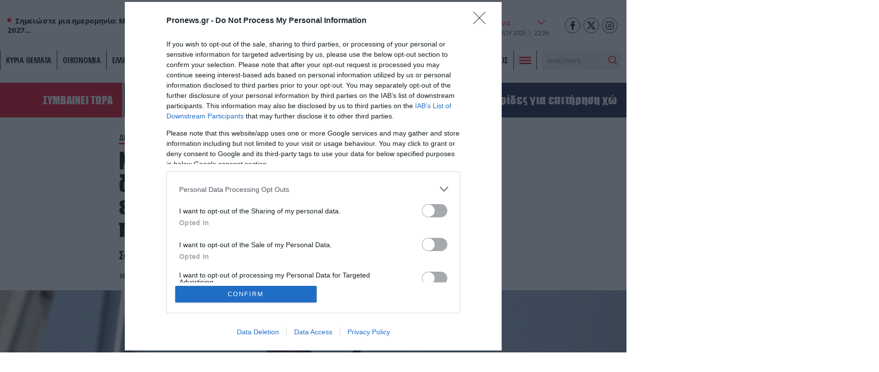

--- FILE ---
content_type: text/html; charset=UTF-8
request_url: https://www.pronews.gr/amyna-asfaleia/diethnis-asfaleia/nt-tramp-giati-oi-eleytheroi-skopeytes-den-piran-amesi-entoli-na-eksoudeterosoun-ton-drasti-prin-pyrovolisei/
body_size: 39297
content:
<!DOCTYPE html><html lang="el" class="pf05"><head><meta charset="UTF-8"><title>Ντ.Τραμπ: Γιατί οι ελεύθεροι σκοπευτές δεν πήραν άμεση εντολή να εξουδετερώσουν  τον δράστη πριν πυροβολήσει; – Pronews.gr</title><meta name=viewport content="width=device-width, user-scalable=no, maximum-scale=1, initial-scale=1"><meta name="language" content="greek"/><meta name="development" content="whiskey.gr"/><meta name='robots' content='max-image-preview:large' /><meta name="description" content="Σοβαρά ερωτήματα από τη στάση των δυνάμεων ασφαλείας" /><link rel="canonical" href="https://www.pronews.gr/amyna-asfaleia/diethnis-asfaleia/nt-tramp-giati-oi-eleytheroi-skopeytes-den-piran-amesi-entoli-na-eksoudeterosoun-ton-drasti-prin-pyrovolisei/" /><meta property="og:locale" content="el_GR" /><meta property="og:type" content="article"/><meta property="og:title" content="Ντ.Τραμπ: Γιατί οι ελεύθεροι σκοπευτές δεν πήραν άμεση εντολή να εξουδετερώσουν  τον δράστη πριν πυροβολήσει;" /><meta property="og:url" content="https://www.pronews.gr/amyna-asfaleia/diethnis-asfaleia/nt-tramp-giati-oi-eleytheroi-skopeytes-den-piran-amesi-entoli-na-eksoudeterosoun-ton-drasti-prin-pyrovolisei/"/><meta property="og:site_name" content="Pronews.gr" /><meta property="article:publisher" content="https://www.facebook.com/pronews.gr/" /><meta property="og:description" content="Σοβαρά ερωτήματα από τη στάση των δυνάμεων ασφαλείας" /><meta property="og:image" content="https://www.pronews.gr/wp-content/uploads/2024/07/14/ap24195848684796.jpg"/><meta property="og:image:secure_url" content="https://www.pronews.gr/wp-content/uploads/2024/07/14/ap24195848684796.jpg"/><meta property="og:image:width" content="1480"/><meta property="og:image:height" content="833"/><meta property="article:tag" content="Δολοφονία" /><meta property="article:tag" content="ΗΠΑ" /><meta property="article:tag" content="Τράμπ" /><meta property="article:published_time" content="2024-07-14T16:31:52+03:00" /><meta property="article:modified_time" content="2024-07-14T16:31:52+03:00" /><meta name="twitter:card" content="summary_large_image" /><meta name="twitter:title" content="Ντ.Τραμπ: Γιατί οι ελεύθεροι σκοπευτές δεν πήραν άμεση εντολή να εξουδετερώσουν  τον δράστη πριν πυροβολήσει;" /><meta name="twitter:description" content="Σοβαρά ερωτήματα από τη στάση των δυνάμεων ασφαλείας" /><meta name="twitter:creator" content="@pronewsgr" /><meta name="twitter:site" content="@pronewsgr" /><meta name="twitter:image" content="https://www.pronews.gr/wp-content/uploads/2024/07/14/ap24195848684796.jpg" /> <script type="text/javascript" src="https://www.pronews.gr/wp-includes/js/jquery/jquery.min.js?ver=3.7.1" id="jquery-core-js"></script> <link rel="amphtml" href="https://www.pronews.gr/amyna-asfaleia/diethnis-asfaleia/nt-tramp-giati-oi-eleytheroi-skopeytes-den-piran-amesi-entoli-na-eksoudeterosoun-ton-drasti-prin-pyrovolisei/amp/"><link rel="apple-touch-icon" sizes="57x57" href="https://www.pronews.gr/wp-content/themes/whsk_pronewsgr/icons/apple-icon-57x57.png"><link rel="apple-touch-icon" sizes="60x60" href="https://www.pronews.gr/wp-content/themes/whsk_pronewsgr/icons/apple-icon-60x60.png"><link rel="apple-touch-icon" sizes="72x72" href="https://www.pronews.gr/wp-content/themes/whsk_pronewsgr/icons/apple-icon-72x72.png"><link rel="apple-touch-icon" sizes="76x76" href="https://www.pronews.gr/wp-content/themes/whsk_pronewsgr/icons/apple-icon-76x76.png"><link rel="apple-touch-icon" sizes="114x114" href="https://www.pronews.gr/wp-content/themes/whsk_pronewsgr/icons/apple-icon-114x114.png"><link rel="apple-touch-icon" sizes="120x120" href="https://www.pronews.gr/wp-content/themes/whsk_pronewsgr/icons/apple-icon-120x120.png"><link rel="apple-touch-icon" sizes="144x144" href="https://www.pronews.gr/wp-content/themes/whsk_pronewsgr/icons/apple-icon-144x144.png"><link rel="apple-touch-icon" sizes="152x152" href="https://www.pronews.gr/wp-content/themes/whsk_pronewsgr/icons/apple-icon-152x152.png"><link rel="apple-touch-icon" sizes="180x180" href="https://www.pronews.gr/wp-content/themes/whsk_pronewsgr/icons/apple-icon-180x180.png"><link rel="icon" type="image/png" sizes="192x192"  href="https://www.pronews.gr/wp-content/themes/whsk_pronewsgr/icons/android-icon-192x192.png"><link rel="icon" type="image/png" sizes="32x32" href="https://www.pronews.gr/wp-content/themes/whsk_pronewsgr/icons/favicon-32x32.png"><link rel="icon" type="image/png" sizes="96x96" href="https://www.pronews.gr/wp-content/themes/whsk_pronewsgr/icons/favicon-96x96.png"><link rel="icon" type="image/png" sizes="16x16" href="https://www.pronews.gr/wp-content/themes/whsk_pronewsgr/icons/favicon-16x16.png"><link rel="manifest" href="https://www.pronews.gr/wp-content/themes/whsk_pronewsgr/icons/manifest.json"><meta name="msapplication-TileColor" content="#ffffff"><meta name="msapplication-TileImage" content="https://www.pronews.gr/wp-content/themes/whsk_pronewsgr/icons/ms-icon-144x144.png"><meta name="theme-color" content="#ffffff"><link rel="preconnect" href="https://fonts.googleapis.com"><link rel="preconnect" href="https://fonts.gstatic.com" crossorigin><link rel="preload" as="style" href="https://fonts.googleapis.com/css2?family=Noto+Serif:ital,wght@1,700&family=Open+Sans+Condensed:wght@700&family=Open+Sans:wght@400;500;600;700&display=swap"><link rel="stylesheet" media="print" onload="this.onload=null;this.removeAttribute('media');" href="https://fonts.googleapis.com/css2?family=Noto+Serif:ital,wght@1,700&family=Open+Sans+Condensed:wght@700&family=Open+Sans:wght@400;500;600;700&display=swap"> <noscript><link rel="stylesheet" href="https://fonts.googleapis.com/css2?family=Noto+Serif:ital,wght@1,700&family=Open+Sans+Condensed:wght@700&family=Open+Sans:wght@400;500;600;700&display=swap"> </noscript><link rel='dns-prefetch' href='//www.pronews.gr' /><link rel='dns-prefetch' href='//securepubads.g.doubleclick.net' /><link rel='dns-prefetch' href='//cdn.onesignal.com' /><link rel='dns-prefetch' href='//static.adman.gr' /><link rel="preload" as="image" href="https://www.pronews.gr/wp-content/uploads/2024/07/14/ap24195848684796.jpg"/>  <script type="text/javascript" async=true>(function() {
  var host = window.location.hostname;
  var element = document.createElement('script');
  var firstScript = document.getElementsByTagName('script')[0];
  var url = 'https://cmp.inmobi.com'
    .concat('/choice/', 'gMC9m5wv0H9zA', '/', host, '/choice.js?tag_version=V3');
  var uspTries = 0;
  var uspTriesLimit = 3;
  element.async = true;
  element.type = 'text/javascript';
  element.src = url;

  firstScript.parentNode.insertBefore(element, firstScript);

  function makeStub() {
    var TCF_LOCATOR_NAME = '__tcfapiLocator';
    var queue = [];
    var win = window;
    var cmpFrame;

    function addFrame() {
      var doc = win.document;
      var otherCMP = !!(win.frames[TCF_LOCATOR_NAME]);

      if (!otherCMP) {
        if (doc.body) {
          var iframe = doc.createElement('iframe');

          iframe.style.cssText = 'display:none';
          iframe.name = TCF_LOCATOR_NAME;
          doc.body.appendChild(iframe);
        } else {
          setTimeout(addFrame, 5);
        }
      }
      return !otherCMP;
    }

    function tcfAPIHandler() {
      var gdprApplies;
      var args = arguments;

      if (!args.length) {
        return queue;
      } else if (args[0] === 'setGdprApplies') {
        if (
          args.length > 3 &&
          args[2] === 2 &&
          typeof args[3] === 'boolean'
        ) {
          gdprApplies = args[3];
          if (typeof args[2] === 'function') {
            args[2]('set', true);
          }
        }
      } else if (args[0] === 'ping') {
        var retr = {
          gdprApplies: gdprApplies,
          cmpLoaded: false,
          cmpStatus: 'stub'
        };

        if (typeof args[2] === 'function') {
          args[2](retr);
        }
      } else {
        if(args[0] === 'init' && typeof args[3] === 'object') {
          args[3] = Object.assign(args[3], { tag_version: 'V3' });
        }
        queue.push(args);
      }
    }

    function postMessageEventHandler(event) {
      var msgIsString = typeof event.data === 'string';
      var json = {};

      try {
        if (msgIsString) {
          json = JSON.parse(event.data);
        } else {
          json = event.data;
        }
      } catch (ignore) {}

      var payload = json.__tcfapiCall;

      if (payload) {
        window.__tcfapi(
          payload.command,
          payload.version,
          function(retValue, success) {
            var returnMsg = {
              __tcfapiReturn: {
                returnValue: retValue,
                success: success,
                callId: payload.callId
              }
            };
            if (msgIsString) {
              returnMsg = JSON.stringify(returnMsg);
            }
            if (event && event.source && event.source.postMessage) {
              event.source.postMessage(returnMsg, '*');
            }
          },
          payload.parameter
        );
      }
    }

    while (win) {
      try {
        if (win.frames[TCF_LOCATOR_NAME]) {
          cmpFrame = win;
          break;
        }
      } catch (ignore) {}

      if (win === window.top) {
        break;
      }
      win = win.parent;
    }
    if (!cmpFrame) {
      addFrame();
      win.__tcfapi = tcfAPIHandler;
      win.addEventListener('message', postMessageEventHandler, false);
    }
  };

  makeStub();

  var uspStubFunction = function() {
    var arg = arguments;
    if (typeof window.__uspapi !== uspStubFunction) {
      setTimeout(function() {
        if (typeof window.__uspapi !== 'undefined') {
          window.__uspapi.apply(window.__uspapi, arg);
        }
      }, 500);
    }
  };

  var checkIfUspIsReady = function() {
    uspTries++;
    if (window.__uspapi === uspStubFunction && uspTries < uspTriesLimit) {
      console.warn('USP is not accessible');
    } else {
      clearInterval(uspInterval);
    }
  };

  if (typeof window.__uspapi === 'undefined') {
    window.__uspapi = uspStubFunction;
    var uspInterval = setInterval(checkIfUspIsReady, 6000);
  }
})();</script>  <script async src="//agorahtag.tech/c/pronews.js"></script> <script>function initAds() {
    var script = document.createElement('script');
    script.async = 1;
    script.src = "//securepubads.g.doubleclick.net/tag/js/gpt.js";
    document.head.appendChild(script);
}
window.addEventListener('DOMContentLoaded', (event) => { initAds(); });</script> <script>var googletag = googletag || {};
  googletag.cmd = googletag.cmd || [];</script> <script>googletag.cmd.push(function() {

      var mobb = googletag.sizeMapping().
        addSize([0, 0], [300, 250]).
        addSize([769, 0], []). build();

      var mobstickyx = googletag.sizeMapping().
        addSize([0, 0], [320, 100]).
        addSize([769, 0], []). build();

      var mobile_sticky = googletag.sizeMapping()
        .addSize([0,0],[[300,250],[320,100],[320,50]])
        .addSize([340,0],[[300,250],[320,100],[320,50]])
        .addSize([768,0],[])
        .addSize([1024,0],[])
        .build();

      var header = googletag.sizeMapping()
        .addSize([0, 0], [])
        .addSize([340,0], [])
        .addSize([768, 0], [[728,90],[468,60]])
        .addSize([1024, 0],[[970,250],[970,90],[728,90]])
        .build();

      var billboard = googletag.sizeMapping()
        .addSize([0,0],[[300,250]])
        .addSize([340,0],[[300,250],[336,280]])
        .addSize([768, 0], [[728,90]])
        .addSize([1024, 0],[[970,250],[728,90]])
        .build();

      var infeed = googletag.sizeMapping()
        .addSize([0,0],[[300,250]])
        .addSize([340,0],[[300,250],[336,280]])
        .addSize([768,0],[[300,250],[336,280]])
        .addSize([1024,0],[])
        .build();

        var sidebar = googletag.sizeMapping()
        .addSize([0,0],[])
        .addSize([340,0],[])
        .addSize([768,0],[[300,250],[300,600]])
        .addSize([1024,0],[[300,250],[300,600]])
        .build();

      
      
        var inline = googletag.sizeMapping().addSize([0, 0], [[300, 250], [300, 600]]).addSize([340, 0], [[300, 250], [300, 600], [336, 280]]).addSize([768, 0], [[300, 250]]).addSize([1024, 0], [[300, 250], [336, 280]]).build();
        var inline0 = googletag.sizeMapping().addSize([0, 0], [[300, 250], [336, 280]]).addSize([340, 0], [[300, 250], [336, 280]]).addSize([768, 0], [[300, 250], [336, 280]]).addSize([1024, 0], [[300, 250], [336, 280], [640, 480], [640, 360]]).build();

        
      googletag.defineSlot('/64263326/pronews.gr/inline1', [[300, 250], [300, 600], [336, 280]], "inline1").defineSizeMapping(inline).addService(googletag.pubads());
      googletag.defineSlot('/64263326/pronews.gr/inline2', [[300, 250], [300, 600], [336, 280]], "inline2").defineSizeMapping(inline).addService(googletag.pubads());
      googletag.defineSlot('/64263326/pronews.gr/inline3', [[300, 250], [300, 600], [336, 280]], "inline3").defineSizeMapping(inline).addService(googletag.pubads());
      googletag.defineSlot('/64263326/pronews.gr/article_bottom_1', [300, 250], "article_bottom_1").addService(googletag.pubads());
      googletag.defineSlot('/64263326/pronews.gr/desktop_sticky', [300,250], 'desktop_sticky').defineSizeMapping(sidebar).addService(googletag.pubads());
      googletag.defineSlot('/64263326/pronews.gr/pronews_prestitial', [1, 1], 'div-pronews_prestitial').addService(googletag.pubads());
      googletag.defineSlot('/64263326/pronews.gr/sidebar1', [[300,250],[300,600]], "sidebar1").defineSizeMapping(sidebar).addService(googletag.pubads());
      googletag.defineSlot('/64263326/pronews.gr/sidebar2', [[300,250],[300,600]], "sidebar2").defineSizeMapping(sidebar).addService(googletag.pubads());
      googletag.defineSlot('/64263326/pronews.gr/sidebar3', [[300,250],[300,600]], "sidebar3").defineSizeMapping(sidebar).addService(googletag.pubads());
      googletag.pubads().setTargeting('nid', ["3324936"]);
      googletag.pubads().setTargeting('category', 'amyna-asfaleia' );
      googletag.pubads().setTargeting('type', 'post' );
      
      
      googletag.pubads().enableLazyLoad({
        fetchMarginPercent: 300,
        renderMarginPercent: 150,
        mobileScaling: 2,
      });

      googletag.pubads().collapseEmptyDivs();
      googletag.pubads().setCentering(true);
      // googletag.pubads().disableInitialLoad();
      googletag.pubads().enableSingleRequest();
      googletag.enableServices();

      // googletag.pubads().addEventListener('slotRenderEnded', function(event) {
      //   if(event.slot.getSlotElementId() == "desktop_sticky" && !event.isEmpty) {document.querySelector('.fixed-ad-left').classList.add("loaded"); }    
      // });

    });</script> <script type='application/ld+json'>{
      "@context":"https:\/\/schema.org",
      "@type":"WebSite",
      "@id":"#website",
      "url":"https:\/\/www.pronews.gr\/",
      "image":{
        "@context":"http://schema.org",
        "@type":"ImageObject",
        "url":"https://www.pronews.gr/wp-content/themes/whsk_pronewsgr/common/imgs/publisher-logo.png",
        "width":400,
        "height":60
      },
      "name":"Pronews.gr",
      "sameAs":[
        "https://www.facebook.com/pronews.gr/",
        "https://twitter.com/pronewsgr",
        "https://www.instagram.com/pronews.gr/",
        "https://www.youtube.com/user/PronewsTv/"
      ]
    }</script>  <script async src="https://www.googletagmanager.com/gtag/js?id=G-5487S183MF"></script> <script>window.dataLayer = window.dataLayer || [];
  function gtag(){dataLayer.push(arguments);}
  gtag('js', new Date());

  gtag('config', 'G-5487S183MF');</script> <script type="text/javascript">!function(){"use strict";function e(e){var t=!(arguments.length>1&&void 0!==arguments[1])||arguments[1],c=document.createElement("script");c.src=e,t?c.type="module":(c.async=!0,c.type="text/javascript",c.setAttribute("nomodule",""));var n=document.getElementsByTagName("script")[0];n.parentNode.insertBefore(c,n)}!function(t,c){!function(t,c,n){var a,o,r;n.accountId=c,null!==(a=t.marfeel)&&void 0!==a||(t.marfeel={}),null!==(o=(r=t.marfeel).cmd)&&void 0!==o||(r.cmd=[]),t.marfeel.config=n;var i="https://sdk.mrf.io/statics";e("".concat(i,"/marfeel-sdk.js?id=").concat(c),!0),e("".concat(i,"/marfeel-sdk.es5.js?id=").concat(c),!1)}(t,c,arguments.length>2&&void 0!==arguments[2]?arguments[2]:{})}(window,5551,{} /* Config */)}();</script> <script type='text/javascript' src='https://platform-api.sharethis.com/js/sharethis.js#property=61fbfe0d827ae800190f7b02&product=inline-share-buttons' async='async'></script> <link media="all" href="https://www.pronews.gr/wp-content/cache/autoptimize/css/autoptimize_3dee36a9cdfc9afa12e31b2b22bd71bc.css" rel="stylesheet"></head><body class="wp-singular post-template-default single single-post postid-3324936 single-format-standard wp-theme-whsk_pronewsgr pronewsgr"> <script>if(/Android|webOS|iPhone|iPad|iPod|BlackBerry|IEMobile|Opera Mini/i.test(navigator.userAgent)){
  document.body.classList.add('mobile-device');
} else{
  document.body.classList.add('desktop-device');
}</script> <script async src="https://static.adman.gr/adman.js"></script> <script>window.AdmanQueue=window.AdmanQueue||[];AdmanQueue.push(function(){Adman.adunit({id:4018,h:'https://x.grxchange.gr',inline:true})});</script> <div id='div-pronews_prestitial'> <script>googletag.cmd.push(function() { googletag.display('div-pronews_prestitial'); });</script> </div><div id="website"><div class="wrap-main-header"><header id="MainHeader"><div class="site-header"><div class="maxgridrow"><div class="columns is-gapless level is-mobile"><div class="column is-3-tablet is-3-desktop left-side is-2-mobile"><div id="m-punch"> <span></span> <span></span> <span></span></div><div class="pronews_sp is-hidden-touch"> <span class="dot"></span> <span class="pro-lab"> Σημειώστε μια ημερομηνία: Μάρτιος 2027... </span></div></div><div class="column is-6-tablet is-6-desktop is-7-mobile"> <a href="/" title="pronews.gr" class="header-logo"> <img alt="pronews.gr" src="/wp-content/uploads/2025/12/15/pronewsnew_logo_xmas.png" style="max-width:100%" /> </a></div><div class="column is-3-tablet is-3-desktop is-3-mobile"><div class="wrap-weather-social"><div class=""><div id="header-weather" class="weather-info"><div class="weather-flex"><div class="weather-i prel"> <img alt="weather-icon" class="weather-ico" width="50" height="50" src="/wp-content/themes/whsk_pronewsgr/common/imgs/weather/03n@2x.png" /> <span class="gem-temperature"> <span class="weather-num">14</span> <sup>o</sup>C </span></div> <select name="grCities" id="grCities"><option value="athensgr">Αθήνα</option><option value="thessalonikigr">Θεσσαλονίκη</option><option value="patragr">Πάτρα</option><option value="ioanninagr">Ιωάννινα</option><option value="herakliongr">Ηράκλειο</option> </select></div> <script>window.addEventListener('DOMContentLoaded', function() {
    const grCities = document.querySelector('#grCities');
    grCities.addEventListener('change', function(e){
      weatherSetCookie("weather_api_cookie", e.target.value , 1); 
      getNewWeather(e.target.value);
    });
    checkWeather();
  });
  
  
  function getNewWeather(city = "athensgr"){
    fetch('/wp-content/themes/whsk_pronewsgr/weather_api.php')
    .then(response => response.json())
    .then(data => {
      if(data.weather){
        if(data.weather[city]){
          document.querySelector('.weather-ico').src = data.weather[city].temp_ico;
          document.querySelector('.weather-num').innerHTML = data.weather[city].temp_num;
        }
      }
    });
  }
  
  
function checkWeather() {
  const weather_api_cookie = weatherGetCookie("weather_api_cookie");
  if (weather_api_cookie != "") {
    const grCitiesVal = document.querySelector('#grCities');
    getNewWeather(weather_api_cookie);
    grCitiesVal.querySelector(`[value='${weather_api_cookie}']`).setAttribute('selected','');
  } else {
    const grCitiesVal = document.querySelector('#grCities');
    weatherSetCookie("weather_api_cookie", grCitiesVal.value , 1); 
    getNewWeather(grCitiesVal.value);
  }
} 
  
function weatherSetCookie(cname, cvalue, exdays) {
  var d = new Date();
  d.setTime(d.getTime() + (exdays*24*60*60*1000));
  var expires = "expires="+ d.toUTCString();
  document.cookie = cname + "=" + cvalue + ";" + expires + ";path=/";
}
  
function weatherGetCookie(cname) {
  var name = cname + "=";
  var decodedCookie = decodeURIComponent(document.cookie);
  var ca = decodedCookie.split(';');
  for(var i = 0; i <ca.length; i++) {
    var c = ca[i];
    while (c.charAt(0) == ' ') {
      c = c.substring(1);
    }
    if (c.indexOf(name) == 0) {
      return c.substring(name.length, c.length);
    }
  }
  return "";
}</script></div><div id="header-date" class="is-flex wrap-date"><div class="fulldate"> <span class="imeratext">Δευτέρα</span> <span class="imeranumber"> 22</span> <span class="minastext">12</span> <span class="yearnumber">2025</span></div><div id="txtime"></div></div></div><div class="social-header"> <a rel="noopener" href="https://www.facebook.com/pronews.gr/" target="_blank"> <svg width="64px" height="64px" viewBox="-5 0 20 20" version="1.1" xmlns="http://www.w3.org/2000/svg" xmlns:xlink="http://www.w3.org/1999/xlink" fill="#000000"><g id="SVGRepo_bgCarrier" stroke-width="0"></g><g id="SVGRepo_tracerCarrier" stroke-linecap="round" stroke-linejoin="round"></g><g id="SVGRepo_iconCarrier"><g id="Page-1" stroke="none" stroke-width="1" fill="none" fill-rule="evenodd"> <g id="Dribbble-Light-Preview" transform="translate(-385.000000, -7399.000000)" fill="#000000"> <g id="icons" transform="translate(56.000000, 160.000000)"> <path d="M335.821282,7259 L335.821282,7250 L338.553693,7250 L339,7246 L335.821282,7246 L335.821282,7244.052 C335.821282,7243.022 335.847593,7242 337.286884,7242 L338.744689,7242 L338.744689,7239.14 C338.744689,7239.097 337.492497,7239 336.225687,7239 C333.580004,7239 331.923407,7240.657 331.923407,7243.7 L331.923407,7246 L329,7246 L329,7250 L331.923407,7250 L331.923407,7259 L335.821282,7259 Z" id="facebook-[#176]"> </path> </g> </g> </g> </g></svg> </a> <a rel="noopener" href="https://twitter.com/pronewsgr" target="_blank"> <svg xmlns="http://www.w3.org/2000/svg" shape-rendering="geometricPrecision" text-rendering="geometricPrecision" image-rendering="optimizeQuality" fill-rule="evenodd" clip-rule="evenodd" viewBox="0 0 512 462.799"><path fill-rule="nonzero" d="M403.229 0h78.506L310.219 196.04 512 462.799H354.002L230.261 301.007 88.669 462.799h-78.56l183.455-209.683L0 0h161.999l111.856 147.88L403.229 0zm-27.556 415.805h43.505L138.363 44.527h-46.68l283.99 371.278z"/></svg> </a> <a rel="noopener" href="https://www.instagram.com/pronews.gr/"  target="_blank"> <svg fill="none" height="24" stroke="#000" stroke-linecap="round" stroke-linejoin="round" stroke-width="2" viewBox="0 0 24 24" width="24" xmlns="http://www.w3.org/2000/svg"><rect height="20" rx="5" ry="5" width="20" x="2" y="2"/><path d="M16 11.37A4 4 0 1 1 12.63 8 4 4 0 0 1 16 11.37z"/><line x1="17.5" x2="17.5" y1="6.5" y2="6.5"/></svg> </a></div></div></div></div></div></div><div class="main-nav prel"><nav id="mainmenu"><ul class="pronews-menu" itemscope itemtype="http://www.schema.org/SiteNavigationElement"><li itemprop="name" role="menuitem" id="menu-item-11" class="menu-item"> <a itemprop="url" title="" href="/kyria-themata/">ΚΥΡΙΑ ΘΕΜΑΤΑ</a></li><li itemprop="name" role="menuitem" id="menu-item-1" class="menu-item"> <a itemprop="url" title="Οικονομία" href="/category/oikonomia/">Οικονομία</a></li><li itemprop="name" role="menuitem" id="menu-item-2" class="menu-item"> <a itemprop="url" title="Ελληνική Πολιτική" href="/category/elliniki-politiki/">Ελληνική Πολιτική</a></li><li itemprop="name" role="menuitem" id="menu-item-3" class="menu-item"> <a itemprop="url" title="Αθλητισμός" href="/category/athlitismos/">Αθλητισμός</a></li><li itemprop="name" role="menuitem" id="menu-item-4" class="menu-item"> <a itemprop="url" title="Διεθνή" href="/category/kosmos/">Διεθνή</a></li><li itemprop="name" role="menuitem" id="menu-item-5" class="menu-item"> <a itemprop="url" title="Lifestyle" href="/category/lifestyle/">Lifestyle</a></li><li itemprop="name" role="menuitem" id="menu-item-6" class="menu-item"> <a itemprop="url" title="Υγεία" href="/category/ygeia/">Υγεία</a></li><li itemprop="name" role="menuitem" id="menu-item-7" class="menu-item"> <a itemprop="url" title="Άμυνα & Ασφάλεια" href="/category/amyna-asfaleia/">Άμυνα & Ασφάλεια</a></li><li itemprop="name" role="menuitem" id="menu-item-8" class="menu-item"> <a itemprop="url" title="Περιβάλλον" href="/category/perivallon/">Περιβάλλον</a></li><li itemprop="name" role="menuitem" id="menu-item-9" class="menu-item"> <a itemprop="url" title="Πολιτισμός" href="/category/politismos/">Πολιτισμός</a></li><li class="menu-item toggle-button"><div id="punch"> <span></span><span></span><span></span></div></li><li class="menu-item" style="padding-top:2px"><div class="search-area"><form method="get" id="searchform" action="https://www.pronews.gr/"> <input type="text" class="field" name="s" id="s" placeholder="αναζήτηση" onfocus="this.placeholder = ''" onblur="this.placeholder = 'search'" /> <input type="submit" class="submit" name="submit" id="searchsubmit" value="Αναζήτηση" /></form></div></li></ul></nav><div id="mega-menu"><div class="maxgridrow prel"><div class="columns is-multiline is-variable is-3-tablet is-1-mobile is-3-desktop is-4-widescreen is-mobile"><div class="column is-6-mobile is-6-tablet is-hidden-desktop"><div class="mm-menu-logo"> <svg xmlns="http://www.w3.org/2000/svg" width="430.48" height="57.01" viewBox="0 0 430.48 57.01"> <g id="pronews-logo" transform="translate(-64.75 -220.232)"> <path id="Path_907" fill="#000" data-name="Path 907" d="M290.04,221.2l-6.33,29.51L268.39,221.2H253l-11.46,55.08h15.55l6.33-29.51,15.4,29.51h15.31L305.6,221.2Z"/> <path id="Path_908" fill="#000" data-name="Path 908" d="M472.14,242.282c-6.01-1.36-7.94-1.76-7.94-3.77,0-2.33,2.65-5.37,8.02-5.37a22.019,22.019,0,0,1,13.71,5.21l9.3-10.26c-5.53-5.21-13.23-7.86-21.57-7.86-15.23,0-25.34,8.82-25.34,20.12,0,10.26,8.26,12.43,18.76,15.07,6.33,1.6,7.86,1.76,7.86,3.53,0,2.41-2.97,5.37-9.22,5.37a23.263,23.263,0,0,1-15.71-6.33l-10.1,9.54c5.69,6.03,14.75,9.71,24.69,9.71,14.59,0,26.14-7.94,26.14-20.21C490.74,248.292,484.97,245.242,472.14,242.282Z"/> <path id="Path_909" fill="#000" data-name="Path 909" d="M431.23,221.2l-13.47,31.83-3.85-31.83H397.15l-17.4,31.83V221.2H363.23l3.87,55.08h15.71l18.36-31.83,4.65,31.83h15.71l26.7-55.08Z"/> <path id="Path_910" fill="#000" data-name="Path 910" d="M303.77,276.282h44.34l2.89-13.87H322.3l1.44-7.3h26.22l2.89-13.87H326.69l1.2-6.17h28.79l2.89-13.87H315.23Z"/> <path id="Path_911" data-name="Path 911" d="M102.13,221.192H76.23l-11.48,55.09H80.31l3.53-16.6H95.15c13.79,0,24.78-9.38,24.78-22.45C119.93,227.692,112.87,221.192,102.13,221.192Zm-6.35,24.39H86.72v-.01l2.17-10.26H98.91c3.29,0,5.13,1.2,5.13,3.21C104.04,241.892,99.87,245.582,95.78,245.582Z" fill="#ed1c24"/> <path id="Path_912" data-name="Path 912" d="M173.63,237.232c0-9.54-7.06-16.04-17.8-16.04h-25.9l-11.47,55.08h15.55l3.53-16.6h5.21l10.02,16.6h17.32l-11.15-18.44C167.62,254.552,173.63,246.862,173.63,237.232Zm-24.14,8.35h-9.06l2.17-10.27h10.02c3.29,0,5.13,1.2,5.13,3.21C157.75,241.892,153.58,245.582,149.49,245.582Z" fill="#ed1c24"/> <path id="Path_913" data-name="Path 913" d="M214.76,220.242c-17.4,0-35.2,15.15-35.2,32.87.01,13.47,10.59,24.13,25.34,24.13,17.48,0,35.28-15.23,35.28-32.95C240.18,230.822,229.6,220.242,214.76,220.242Zm-8.89,42.89a10.149,10.149,0,0,1-10.5-10.5c0-8.66,9.14-18.28,18.52-18.28a10.2,10.2,0,0,1,10.5,10.5C224.39,253.512,215.25,263.132,205.87,263.132Z" fill="#ed1c24"/> </g> </svg></div></div><div class="column is-6-mobile is-12-desktop is-6-tablet has-text-right is-align-self-center"> <span class="close-mega zonasemi" id="close">ΚΛΕΙΣΙΜΟ</span></div><div class="column is-12-mobile is-12-tablet is-hidden-desktop"><div class="search-area"><form method="get" id="searchform" action="https://www.pronews.gr/"> <input type="text" class="field" name="s" id="s" placeholder="αναζήτηση" onfocus="this.placeholder = ''" onblur="this.placeholder = 'search'" /> <input type="submit" class="submit" name="submit" id="searchsubmit" value="Αναζήτηση" /></form></div></div><div class="column menu-col is-2-desktop is-2-widescreen is-3-tablet is-12-mobile"><li id="menu-item-1" class="menu-item"> <span class="column-theader"><a href="/mosaiko_/">Μωσαϊκό</a></span></li></div><div class="column menu-col is-2-desktop is-2-widescreen is-3-tablet is-12-mobile"><li id="menu-item-2" class="menu-item"> <span class="column-theader"><a href="/news/">Ειδήσεις</a></span></li></div><div class="column menu-col is-2-desktop is-2-widescreen is-3-tablet is-12-mobile"><li id="menu-item-3" class="menu-item"> <span class="column-theader"><a href="/kyria-themata/">Κύρια Θέματα</a></span></li></div><div class="column menu-col is-2-desktop is-2-widescreen is-3-tablet is-12-mobile"><li id="menu-item-4" class="menu-item"> <span class="column-theader"><a href="/pods/">PodRadio</a></span></li></div><div class="column menu-col is-2-desktop is-2-widescreen is-3-tablet is-12-mobile"><li id="menu-item-5" class="menu-item"> <span class="column-theader"><a href="/egkyroi-kykloi/">Έγκυροι Κύκλοι</a></span></li></div><div class="column menu-col is-2-desktop is-2-widescreen is-3-tablet is-12-mobile"><li id="menu-item-6" class="menu-item"> <span class="column-theader"><a href="/category/opinion-makers/">Opinion Makers</a></span></li></div><div class="column menu-col is-2-desktop is-2-widescreen is-3-tablet is-12-mobile"><li id="menu-item-7" class="menu-item"> <span class="column-theader"><a href="/category/oikonomia/">Οικονομία</a></span></li></div><div class="column menu-col is-2-desktop is-2-widescreen is-3-tablet is-12-mobile"><li id="menu-item-8" class="menu-item"> <span class="column-theader"><a href="/category/kosmos/">Κόσμος</a></span></li></div><div class="column menu-col is-2-desktop is-2-widescreen is-3-tablet is-12-mobile"><li id="menu-item-9" class="menu-item"> <span class="column-theader"><a href="/category/koinonia/">Κοινωνία</a></span></li></div><div class="column menu-col is-2-desktop is-2-widescreen is-3-tablet is-12-mobile"><li id="menu-item-10" class="menu-item"> <span class="column-theader"><a href="/category/epistimes/">Επιστήμες</a></span></li></div><div class="column menu-col is-2-desktop is-2-widescreen is-3-tablet is-12-mobile"><li id="menu-item-11" class="menu-item"> <span class="column-theader"><a href="/category/istoria/">Ιστορία</a></span></li></div><div class="column menu-col is-2-desktop is-2-widescreen is-3-tablet is-12-mobile"><li id="menu-item-12" class="menu-item"> <span class="column-theader"><a href="/category/kypros/">Κύπρος</a></span></li></div><div class="column menu-col is-2-desktop is-2-widescreen is-3-tablet is-12-mobile"><li id="menu-item-13" class="menu-item"> <span class="column-theader"><a href="/category/x-files/">X-Files</a></span></li></div><div class="column menu-col is-2-desktop is-2-widescreen is-3-tablet is-12-mobile"><li id="menu-item-14" class="menu-item"> <span class="column-theader"><a href="/category/travel/">Travel</a></span></li></div><div class="column is-12 is-hidden-touch"> <sep class="sep-horizontal"></sep></div><div class="column menu-col is-one-fifth-desktop is-one-fifth-widescreen is-one-fifth-tablet is-12-mobile"><li id="menu-item-1" class="menu-item"> <span class="column-header"><a href="/category/elliniki-politiki">Ελληνική Πολιτική</a></span><ul class="submenu is-hidden-mobile"><li class="sub-menu-item uppercase"> <a href="/category/elliniki-politiki/kyvernisi">Κυβέρνηση</a></li><li class="sub-menu-item uppercase"> <a href="/category/elliniki-politiki/aytodioikisi">Αυτοδιοίκηση</a></li><li class="sub-menu-item uppercase"> <a href="/category/elliniki-politiki/voyli">Βουλή</a></li><li class="sub-menu-item uppercase"> <a href="/category/elliniki-politiki/proedria-dimokratias">Προεδρία Δημοκρατίας</a></li><li class="sub-menu-item uppercase"> <a href="/category/elliniki-politiki/nd">ΝΔ</a></li><li class="sub-menu-item uppercase"> <a href="/category/elliniki-politiki/syriza">ΣΥΡΙΖΑ</a></li><li class="sub-menu-item uppercase"> <a href="/category/elliniki-politiki/kinal">ΠΑΣΟΚ - ΚΙΝΑΛ</a></li><li class="sub-menu-item uppercase"> <a href="/category/elliniki-politiki/kke">ΚΚΕ</a></li><li class="sub-menu-item uppercase"> <a href="/category/elliniki-politiki/elliniki-lysi">Ελληνική Λύση</a></li><li class="sub-menu-item uppercase"> <a href="/category/elliniki-politiki/mera25">ΜέΡΑ25</a></li><li class="sub-menu-item uppercase"> <a href="/category/elliniki-politiki/alla-kommata">Άλλα κόμματα</a></li><li class="sub-menu-item uppercase"> <a href="/category/elliniki-politiki/mme">ΜΜΕ</a></li><li class="sub-menu-item uppercase"> <a href="/category/elliniki-politiki/provocateur">Provocateur</a></li><li class="sub-menu-item uppercase"> <a href="/category/elliniki-politiki/dimoskopiseis">Δημοσκοπήσεις</a></li></ul></li></div><div class="column menu-col is-one-fifth-desktop is-one-fifth-widescreen is-one-fifth-tablet is-12-mobile"><li id="menu-item-2" class="menu-item"> <span class="column-header"><a href="/category/athlitismos">Αθλητισμός</a></span><ul class="submenu is-hidden-mobile"><li class="sub-menu-item uppercase"> <a href="/category/athlitismos/champions-league">Champions League</a></li><li class="sub-menu-item uppercase"> <a href="/category/athlitismos/alla-spor">Άλλα σπορ</a></li><li class="sub-menu-item uppercase"> <a href="/category/athlitismos/diethnes-podosfairo">Διεθνές Ποδόσφαιρο</a></li><li class="sub-menu-item uppercase"> <a href="/category/athlitismos/elliniko-podosfairo">Ελληνικό Ποδόσφαιρο</a></li><li class="sub-menu-item uppercase"> <a href="/category/athlitismos/mpasket">Μπάσκετ</a></li><li class="sub-menu-item uppercase"> <a href="/category/athlitismos/paraskinio">Παρασκήνιο</a></li></ul></li></div><div class="column menu-col is-one-fifth-desktop is-one-fifth-widescreen is-one-fifth-tablet is-12-mobile"><li id="menu-item-3" class="menu-item"> <span class="column-header"><a href="/category/amyna-asfaleia">Άμυνα & Ασφάλεια</a></span><ul class="submenu is-hidden-mobile"><li class="sub-menu-item uppercase"> <a href="/category/amyna-asfaleia/ypetha">ΥΠ.ΕΘ.Α</a></li><li class="sub-menu-item uppercase"> <a href="/category/amyna-asfaleia/geetha">Γ.Ε.ΕΘ.Α</a></li><li class="sub-menu-item uppercase"> <a href="/category/amyna-asfaleia/hersaies-dynameis">Χερσαίες Δυνάμεις</a></li><li class="sub-menu-item uppercase"> <a href="/category/amyna-asfaleia/naytiko">Ναυτικό</a></li><li class="sub-menu-item uppercase"> <a href="/category/amyna-asfaleia/aeroporia">Αεροπορία</a></li><li class="sub-menu-item uppercase"> <a href="/category/amyna-asfaleia/ypex">ΥΠ.ΕΞ.</a></li><li class="sub-menu-item uppercase"> <a href="/category/amyna-asfaleia/toyrkia">Τουρκία</a></li><li class="sub-menu-item uppercase"> <a href="/category/amyna-asfaleia/ellinotoyrkika">Ελληνοτουρκικά</a></li><li class="sub-menu-item uppercase"> <a href="/category/amyna-asfaleia/spy-news">Spy news</a></li><li class="sub-menu-item uppercase"> <a href="/category/amyna-asfaleia/diethnis-asfaleia">Διεθνής Ασφάλεια</a></li><li class="sub-menu-item uppercase"> <a href="/category/amyna-asfaleia/ethnika-themata">Εθνικά Θέματα</a></li><li class="sub-menu-item uppercase"> <a href="/category/amyna-asfaleia/eidikes-dynameis">Ειδικές Δυνάμεις</a></li><li class="sub-menu-item uppercase"> <a href="/category/amyna-asfaleia/enoples-sygkroyseis">Ένοπλες Συγκρούσεις</a></li><li class="sub-menu-item uppercase"> <a href="/category/amyna-asfaleia/esoteriki-asfaleia">Εσωτερική Ασφάλεια</a></li><li class="sub-menu-item uppercase"> <a href="/category/amyna-asfaleia/omogeneia">Ομογένεια</a></li><li class="sub-menu-item uppercase"> <a href="/category/amyna-asfaleia/prosopiko">Προσωπικό</a></li><li class="sub-menu-item uppercase"> <a href="/category/amyna-asfaleia/	pyraylika-systimata">Πυραυλικά Συστήματα</a></li><li class="sub-menu-item uppercase"> <a href="/category/amyna-asfaleia/politiki-prostasia">Πολιτική Προστασία</a></li></ul></li></div><div class="column menu-col is-one-fifth-desktop is-one-fifth-widescreen is-one-fifth-tablet is-12-mobile"><li id="menu-item-4" class="menu-item"> <span class="column-header"><a href="/category/auto-moto">Auto-Moto</a></span><ul class="submenu is-hidden-mobile"><li class="sub-menu-item uppercase"> <a href="/category/auto-moto/sports-cars">Sports Cars</a></li><li class="sub-menu-item uppercase"> <a href="/category/auto-moto/agora">Αγορά</a></li><li class="sub-menu-item uppercase"> <a href="/category/auto-moto/agones">Αγώνες</a></li><li class="sub-menu-item uppercase"> <a href="/category/auto-moto/dokimes">Δοκιμές</a></li><li class="sub-menu-item uppercase"> <a href="/category/auto-moto/paroysiaseis">Παρουσιάσεις</a></li><li class="sub-menu-item uppercase"> <a href="/category/auto-moto/tehnologia">Τεχνολογία</a></li></ul></li></div><div class="column menu-col is-one-fifth-desktop is-one-fifth-widescreen is-one-fifth-tablet is-12-mobile"><li id="menu-item-5" class="menu-item"> <span class="column-header"><a href="/category/lifestyle">Lifestyle</a></span><ul class="submenu is-hidden-mobile"><li class="sub-menu-item uppercase"> <a href="/category/lifestyle/celebrities">Celebrities</a></li><li class="sub-menu-item uppercase"> <a href="/category/lifestyle/good-life">Good life</a></li><li class="sub-menu-item uppercase"> <a href="/category/lifestyle/moda">Μόδα</a></li><li class="sub-menu-item uppercase"> <a href="/category/lifestyle/taxidia">Ταξίδια</a></li><li class="sub-menu-item uppercase"> <a href="/category/lifestyle/tileorasi">Τηλεόραση</a></li><li class="sub-menu-item uppercase"> <a href="/category/lifestyle/fagito">Φαγητό</a></li><li class="sub-menu-item uppercase"> <a href="/category/lifestyle/astra-zodia">Άστρα & Ζώδια</a></li></ul></li></div><div class="column menu-col is-one-fifth-desktop is-one-fifth-widescreen is-one-fifth-tablet is-12-mobile"><li id="menu-item-6" class="menu-item"> <span class="column-header"><a href="/category/ygeia">Υγεία</a></span><ul class="submenu is-hidden-mobile"><li class="sub-menu-item uppercase"> <a href="/category/ygeia/diatrofi">Διατροφή</a></li><li class="sub-menu-item uppercase"> <a href="/category/ygeia/plastiki-heiroyrgiki">Πλαστική Χειρουργική</a></li><li class="sub-menu-item uppercase"> <a href="/category/ygeia/proionta-ypiresies">Προϊόντα & Υπηρεσίες</a></li><li class="sub-menu-item uppercase"> <a href="/category/ygeia/farmaka">Φάρμακα</a></li><li class="sub-menu-item uppercase"> <a href="/category/ygeia/fysiki-katastasi">Φυσική Κατάσταση</a></li></ul></li></div><div class="column menu-col is-one-fifth-desktop is-one-fifth-widescreen is-one-fifth-tablet is-12-mobile"><li id="menu-item-7" class="menu-item"> <span class="column-header"><a href="/category/thriskeia">Θρησκεία</a></span><ul class="submenu is-hidden-mobile"><li class="sub-menu-item uppercase"> <a href="/category/thriskeia/agio-oros">Άγιο Όρος</a></li><li class="sub-menu-item uppercase"> <a href="/category/thriskeia/vatikano">Βατικανό</a></li><li class="sub-menu-item uppercase"> <a href="/category/thriskeia/vioi-agion">Βίοι Αγίων</a></li><li class="sub-menu-item uppercase"> <a href="/category/thriskeia/didahes">Διδαχές</a></li><li class="sub-menu-item uppercase"> <a href="/category/thriskeia/elladiki-ekklisia">Ελλαδική Εκκλησία</a></li><li class="sub-menu-item uppercase"> <a href="/category/thriskeia/thriskeies-toy-kosmoy">Θρησκείες Του Κόσμου</a></li><li class="sub-menu-item uppercase"> <a href="/category/thriskeia/mystikismos">Μυστικισμός</a></li><li class="sub-menu-item uppercase"> <a href="/category/thriskeia/orthodoxia">Ορθοδοξία</a></li><li class="sub-menu-item uppercase"> <a href="/category/thriskeia/patriarheia">Πατριαρχεία</a></li></ul></li></div><div class="column menu-col is-one-fifth-desktop is-one-fifth-widescreen is-one-fifth-tablet is-12-mobile"><li id="menu-item-8" class="menu-item"> <span class="column-header"><a href="/category/gynaika">Γυναίκα</a></span><ul class="submenu is-hidden-mobile"><li class="sub-menu-item uppercase"> <a href="/category/gynaika/style">Style</a></li><li class="sub-menu-item uppercase"> <a href="/category/gynaika/gamos">Γάμος</a></li><li class="sub-menu-item uppercase"> <a href="/category/gynaika/egkymosyni">Εγκυμοσύνη</a></li><li class="sub-menu-item uppercase"> <a href="/category/gynaika/omorfia">Ομορφιά</a></li><li class="sub-menu-item uppercase"> <a href="/category/gynaika/paidi">Παιδί</a></li><li class="sub-menu-item uppercase"> <a href="/category/gynaika/sheseis">Σχέσεις</a></li></ul></li></div><div class="column menu-col is-one-fifth-desktop is-one-fifth-widescreen is-one-fifth-tablet is-12-mobile"><li id="menu-item-9" class="menu-item"> <span class="column-header"><a href="/category/perivallon">Περιβάλλον</a></span><ul class="submenu is-hidden-mobile"><li class="sub-menu-item uppercase"> <a href="/category/perivallon/agria-zoi">Άγρια Ζωή</a></li><li class="sub-menu-item uppercase"> <a href="/category/perivallon/kairos">Καιρός</a></li><li class="sub-menu-item uppercase"> <a href="/category/perivallon/katoikidia">Κατοικίδια</a></li><li class="sub-menu-item uppercase"> <a href="/category/perivallon/oikologia">Οικολογία</a></li><li class="sub-menu-item uppercase"> <a href="/category/perivallon/topia">Τοπία</a></li><li class="sub-menu-item uppercase"> <a href="/category/perivallon/fysi">Φύση</a></li><li class="sub-menu-item uppercase"> <a href="/category/perivallon/psarema">Ψάρεμα</a></li></ul></li></div><div class="column menu-col is-one-fifth-desktop is-one-fifth-widescreen is-one-fifth-tablet is-12-mobile"><li id="menu-item-10" class="menu-item"> <span class="column-header"><a href="/category/politismos">Πολιτισμός</a></span><ul class="submenu is-hidden-mobile"><li class="sub-menu-item uppercase"> <a href="/category/politismos/vivlio">Βιβλίο</a></li><li class="sub-menu-item uppercase"> <a href="/category/politismos/eikastika">Εικαστικά</a></li><li class="sub-menu-item uppercase"> <a href="/category/politismos/ekdiloseis">Εκδηλώσεις</a></li><li class="sub-menu-item uppercase"> <a href="/category/politismos/theatro">Θέατρο</a></li><li class="sub-menu-item uppercase"> <a href="/category/politismos/kinimatografos">Κινηματογράφος</a></li><li class="sub-menu-item uppercase"> <a href="/category/politismos/politistika-nea">Πολιτιστικά Νέα</a></li><li class="sub-menu-item uppercase"> <a href="/category/politismos/prosopa">Πρόσωπα</a></li></ul></li></div></div></div></div></div></header><div style="background-color:#FFFFFF;border-bottom: 1px solid #999;padding:11px 0;text-align:center" class="pronews_sp_wrap is-hidden-desktop"><div class="pronews_sp"> <span class="dot"></span> <span class="pro-lab">Σημειώστε μια ημερομηνία: Μάρτιος 2027...</span></div></div><div class="subheader"><div class="subheader-flex"><div id="tdate"></div><div id="tweather"></div></div></div><div class="breaker-small"><div class="breaker-wrap"><div class="main-submenu"><li class="leaf"><a title="Κύρια Θέματα" href="/kyria-themata/">Κύρια Θέματα</a></li><li class="leaf"><a title="Opinion Makers" href="/category/opinion-makers/">Opinion Makers</a></li><li class="leaf"><a title="Οικονομία" href="/category/oikonomia/">Οικονομία</a></li><li class="leaf"><a title="Κόσμος" href="/category/kosmos/">Κόσμος</a></li><li class="leaf"><a title="Κοινωνία" href="/category/koinonia/">Κοινωνία</a></li><li class="leaf"><a title="Επιστήμες" href="/category/epistimes/">Επιστήμες</a></li><li class="leaf"><a title="Ιστορία" href="/category/istoria/">Ιστορία</a></li><li class="leaf"><a title="Κύπρος" href="/category/kypros/">Κύπρος</a></li><li class="leaf"><a title="X-Files" href="/category/x-files/">X-Files</a></li><li class="leaf"><a title="Travel" href="/category/travel/">Travel</a></li></div><div class="search-area"><form method="get" id="searchform" action="https://www.pronews.gr/"> <label for="s" class="assistive-text"></label> <input type="text" class="field" name="s" id="s" placeholder="αναζήτηση" onfocus="this.placeholder = ''" onblur="this.placeholder = 'search'" /> <input type="submit" class="submit" name="submit" id="searchsubmit" value="Αναζήτηση" /></form></div></div></div></div><div id="MosaikoHeader"><div class="maxgridrow"><div class="nav-col header-col mosaiko-header-w"><div class="columns is-gapless is-multiline is-align-items-center is-mobile"><div class="column is-2-touch is-hidden-desktop"><div class="is-block"> <span class="is-block is-size-4 mr-4" style="font-style:italic">by</span> <a href="/" title="pronews.gr" class="header-logo"> <svg xmlns="http://www.w3.org/2000/svg" width="430.48" height="57.01" viewBox="0 0 430.48 57.01"> <g id="pronews-logo" transform="translate(-64.75 -220.232)"> <path id="Path_907" fill="#000" data-name="Path 907" d="M290.04,221.2l-6.33,29.51L268.39,221.2H253l-11.46,55.08h15.55l6.33-29.51,15.4,29.51h15.31L305.6,221.2Z"></path> <path id="Path_908" fill="#000" data-name="Path 908" d="M472.14,242.282c-6.01-1.36-7.94-1.76-7.94-3.77,0-2.33,2.65-5.37,8.02-5.37a22.019,22.019,0,0,1,13.71,5.21l9.3-10.26c-5.53-5.21-13.23-7.86-21.57-7.86-15.23,0-25.34,8.82-25.34,20.12,0,10.26,8.26,12.43,18.76,15.07,6.33,1.6,7.86,1.76,7.86,3.53,0,2.41-2.97,5.37-9.22,5.37a23.263,23.263,0,0,1-15.71-6.33l-10.1,9.54c5.69,6.03,14.75,9.71,24.69,9.71,14.59,0,26.14-7.94,26.14-20.21C490.74,248.292,484.97,245.242,472.14,242.282Z"></path> <path id="Path_909" fill="#000" data-name="Path 909" d="M431.23,221.2l-13.47,31.83-3.85-31.83H397.15l-17.4,31.83V221.2H363.23l3.87,55.08h15.71l18.36-31.83,4.65,31.83h15.71l26.7-55.08Z"></path> <path id="Path_910" fill="#000" data-name="Path 910" d="M303.77,276.282h44.34l2.89-13.87H322.3l1.44-7.3h26.22l2.89-13.87H326.69l1.2-6.17h28.79l2.89-13.87H315.23Z"></path> <path id="Path_911" data-name="Path 911" d="M102.13,221.192H76.23l-11.48,55.09H80.31l3.53-16.6H95.15c13.79,0,24.78-9.38,24.78-22.45C119.93,227.692,112.87,221.192,102.13,221.192Zm-6.35,24.39H86.72v-.01l2.17-10.26H98.91c3.29,0,5.13,1.2,5.13,3.21C104.04,241.892,99.87,245.582,95.78,245.582Z"
 fill="#ed1c24"></path> <path id="Path_912" data-name="Path 912" d="M173.63,237.232c0-9.54-7.06-16.04-17.8-16.04h-25.9l-11.47,55.08h15.55l3.53-16.6h5.21l10.02,16.6h17.32l-11.15-18.44C167.62,254.552,173.63,246.862,173.63,237.232Zm-24.14,8.35h-9.06l2.17-10.27h10.02c3.29,0,5.13,1.2,5.13,3.21C157.75,241.892,153.58,245.582,149.49,245.582Z"
 fill="#ed1c24"></path> <path id="Path_913" data-name="Path 913" d="M214.76,220.242c-17.4,0-35.2,15.15-35.2,32.87.01,13.47,10.59,24.13,25.34,24.13,17.48,0,35.28-15.23,35.28-32.95C240.18,230.822,229.6,220.242,214.76,220.242Zm-8.89,42.89a10.149,10.149,0,0,1-10.5-10.5c0-8.66,9.14-18.28,18.52-18.28a10.2,10.2,0,0,1,10.5,10.5C224.39,253.512,215.25,263.132,205.87,263.132Z"
 fill="#ed1c24"></path> </g> </svg> </a></div></div><div class="column is-12-desktop is-8-touch"><div class="logo-wrap"> <a href="/mosaiko_/"> <img src="/wp-content/themes/whsk_pronewsgr/common/imgs/onlife/logo_winter_dark.png" alt="Μωσαϊκό"> </a></div></div><div class="column is-2-desktop is-hidden-touch"><div class="is-flex is-align-items-center"> <span class="is-size-4 mr-4" style="font-style:italic">by</span> <a href="/" title="pronews.gr" class="header-logo"> <svg xmlns="http://www.w3.org/2000/svg" width="430.48" height="57.01" viewBox="0 0 430.48 57.01"> <g id="pronews-logo" transform="translate(-64.75 -220.232)"> <path id="Path_907" fill="#000" data-name="Path 907" d="M290.04,221.2l-6.33,29.51L268.39,221.2H253l-11.46,55.08h15.55l6.33-29.51,15.4,29.51h15.31L305.6,221.2Z"></path> <path id="Path_908" fill="#000" data-name="Path 908" d="M472.14,242.282c-6.01-1.36-7.94-1.76-7.94-3.77,0-2.33,2.65-5.37,8.02-5.37a22.019,22.019,0,0,1,13.71,5.21l9.3-10.26c-5.53-5.21-13.23-7.86-21.57-7.86-15.23,0-25.34,8.82-25.34,20.12,0,10.26,8.26,12.43,18.76,15.07,6.33,1.6,7.86,1.76,7.86,3.53,0,2.41-2.97,5.37-9.22,5.37a23.263,23.263,0,0,1-15.71-6.33l-10.1,9.54c5.69,6.03,14.75,9.71,24.69,9.71,14.59,0,26.14-7.94,26.14-20.21C490.74,248.292,484.97,245.242,472.14,242.282Z"></path> <path id="Path_909" fill="#000" data-name="Path 909" d="M431.23,221.2l-13.47,31.83-3.85-31.83H397.15l-17.4,31.83V221.2H363.23l3.87,55.08h15.71l18.36-31.83,4.65,31.83h15.71l26.7-55.08Z"></path> <path id="Path_910" fill="#000" data-name="Path 910" d="M303.77,276.282h44.34l2.89-13.87H322.3l1.44-7.3h26.22l2.89-13.87H326.69l1.2-6.17h28.79l2.89-13.87H315.23Z"></path> <path id="Path_911" data-name="Path 911" d="M102.13,221.192H76.23l-11.48,55.09H80.31l3.53-16.6H95.15c13.79,0,24.78-9.38,24.78-22.45C119.93,227.692,112.87,221.192,102.13,221.192Zm-6.35,24.39H86.72v-.01l2.17-10.26H98.91c3.29,0,5.13,1.2,5.13,3.21C104.04,241.892,99.87,245.582,95.78,245.582Z"
 fill="#ed1c24"></path> <path id="Path_912" data-name="Path 912" d="M173.63,237.232c0-9.54-7.06-16.04-17.8-16.04h-25.9l-11.47,55.08h15.55l3.53-16.6h5.21l10.02,16.6h17.32l-11.15-18.44C167.62,254.552,173.63,246.862,173.63,237.232Zm-24.14,8.35h-9.06l2.17-10.27h10.02c3.29,0,5.13,1.2,5.13,3.21C157.75,241.892,153.58,245.582,149.49,245.582Z"
 fill="#ed1c24"></path> <path id="Path_913" data-name="Path 913" d="M214.76,220.242c-17.4,0-35.2,15.15-35.2,32.87.01,13.47,10.59,24.13,25.34,24.13,17.48,0,35.28-15.23,35.28-32.95C240.18,230.822,229.6,220.242,214.76,220.242Zm-8.89,42.89a10.149,10.149,0,0,1-10.5-10.5c0-8.66,9.14-18.28,18.52-18.28a10.2,10.2,0,0,1,10.5,10.5C224.39,253.512,215.25,263.132,205.87,263.132Z"
 fill="#ed1c24"></path> </g> </svg> </a></div></div><div class="column is-8-desktop is-hidden-touch"><nav class="nav"><ul><li class="nav-item"><a href="/tales/culture/">Art & Culture</a></li><li class="nav-item"><a href="/tales/active-sports/">Active Sports</a></li><li class="nav-item"><a href="/tales/celebrites/">Celebrities</a></li><li class="nav-item"><a href="/tales/good-life/">Good Life</a></li><li class="nav-item"><a href="/tales/travel/">Travel</a></li><li class="nav-item"><a href="/tales/sxeseis/">Σχέσεις</a></li><li class="nav-item"><a href="/tales/omorfia/">Ομορφιά</a></li><li class="nav-item"><a href="/tales/diatrofi/">Διατροφή</a></li></ul></nav></div><div class="column is-2-desktop is-2-touch"><div class="social-header"> <a rel="noopener" href="https://www.facebook.com/pronews.gr/" target="_blank"> <svg width="64px" height="64px" viewBox="-5 0 20 20" version="1.1" xmlns="http://www.w3.org/2000/svg" xmlns:xlink="http://www.w3.org/1999/xlink" fill="#000000"> <g id="SVGRepo_bgCarrier" stroke-width="0"></g> <g id="SVGRepo_tracerCarrier" stroke-linecap="round" stroke-linejoin="round"></g> <g id="SVGRepo_iconCarrier"> <g id="Page-1" stroke="none" stroke-width="1" fill="none" fill-rule="evenodd"> <g id="Dribbble-Light-Preview" transform="translate(-385.000000, -7399.000000)" fill="#000000"> <g id="icons" transform="translate(56.000000, 160.000000)"> <path d="M335.821282,7259 L335.821282,7250 L338.553693,7250 L339,7246 L335.821282,7246 L335.821282,7244.052 C335.821282,7243.022 335.847593,7242 337.286884,7242 L338.744689,7242 L338.744689,7239.14 C338.744689,7239.097 337.492497,7239 336.225687,7239 C333.580004,7239 331.923407,7240.657 331.923407,7243.7 L331.923407,7246 L329,7246 L329,7250 L331.923407,7250 L331.923407,7259 L335.821282,7259 Z"
 id="facebook-[#176]"> </path> </g> </g> </g> </g> </svg> </a> <a rel="noopener" href="https://twitter.com/pronewsgr" target="_blank"> <svg xmlns="http://www.w3.org/2000/svg" shape-rendering="geometricPrecision" text-rendering="geometricPrecision" image-rendering="optimizeQuality" fill-rule="evenodd" clip-rule="evenodd" viewBox="0 0 512 462.799"> <path fill-rule="nonzero" d="M403.229 0h78.506L310.219 196.04 512 462.799H354.002L230.261 301.007 88.669 462.799h-78.56l183.455-209.683L0 0h161.999l111.856 147.88L403.229 0zm-27.556 415.805h43.505L138.363 44.527h-46.68l283.99 371.278z"></path> </svg> </a> <a rel="noopener" href="https://www.instagram.com/pronews.gr/" target="_blank"> <svg fill="none" height="24" stroke="#000" stroke-linecap="round" stroke-linejoin="round" stroke-width="2" viewBox="0 0 24 24" width="24" xmlns="http://www.w3.org/2000/svg"> <rect height="20" rx="5" ry="5" width="20" x="2" y="2"></rect> <path d="M16 11.37A4 4 0 1 1 12.63 8 4 4 0 0 1 16 11.37z"></path> <line x1="17.5" x2="17.5" y1="6.5" y2="6.5"></line> </svg> </a></div></div></div></div></div></div><div id="LatestCar" class="wrapLatestCarousel"><div class="LatestCarousel"><div class="inner-latestCarousel"><div class="latest-carousel-header"> <span class="carousel-header-t">ΣΥΜΒΑΙΝΕΙ ΤΩΡΑ</span></div><div class="latest-carousel-col"><ul class="latestUl"><li> <a class="article-link" href="https://www.pronews.gr/amyna-asfaleia/diethnis-asfaleia/fones-sto-kyvernitiko-stratopedo-tou-n-tramp-zitoun-niopsies-kai-katasxesi-rosikon-tanker/"><h3 class="o-head zonasemi">Φωνές στο κυβερνητικό στρατόπεδο του Ν.Τραμπ ζητούν νηοψίες και κατάσχεση ρωσικών τάνκερ!</h3> </a></li><li> <a class="article-link" href="https://www.pronews.gr/epistimes/tehnologia-epistimes/germania-neosystati-etaireia-thelei-na-xrisimopoiisei-katsarides-gia-kataskopous/"><h3 class="o-head zonasemi">Γερμανία: Νεοσύστατη εταιρεία θέλει να βάλει κάμερες στις… κατσαρίδες για επιτήρηση χώρων!</h3> </a></li><li> <a class="article-link" href="https://www.pronews.gr/lifestyle/e-voulgaraki-gia-f-ioannidi-fetos-tha-eimai-mazi-tou-stis-giortes-den-einai-oraia-i-sxesi-apo-apostasi/"><h3 class="o-head zonasemi">Ε.Βουλγαράκη για Φ.Ιωαννίδη: «Φέτος θα είμαι μαζί του στις γιορτές &#8211; Δεν είναι ωραία η σχέση από απόσταση»</h3> </a></li><li> <a class="article-link" href="https://www.pronews.gr/epistimes/tehnologia-epistimes/deite-pos-tyligoun-tis-optikes-ines-gia-fpv-sti-rosia-exoun-mikos-65-xlm/"><h3 class="o-head zonasemi">Δείτε πως τυλίγουν τις οπτικές ίνες για FPV στη Ρωσία: Έχουν μήκος 65 χλμ.!</h3> </a></li><li> <a class="article-link" href="https://www.pronews.gr/athlitismos/elliniko-podosfairo/aek-ofi-2-1-megali-niki-me-anatropi-gia-tin-enosi-kai-skarfalonei-stin-koryfi-tis-vathmologias-tis-super-league/"><h3 class="o-head zonasemi">ΑΕΚ – ΟΦΗ 2-1: Μεγάλη νίκη με ανατροπή για την Ένωση που την ανέβασε στην κορυφή της βαθμολογίας της Super League</h3> </a></li><li> <a class="article-link" href="https://www.pronews.gr/amyna-asfaleia/enoples-sygkroyseis/oukranoi-synoriofylakes-lene-pos-toulaxiston-67-000-polites-egkateleipsan-ti-xora-mono-tis-teleytaies-24-ores/"><h3 class="o-head zonasemi">Ουκρανοί συνοριοφύλακες λένε πως τουλάχιστον 67.000 πολίτες εγκατέλειψαν τη χώρα μόνο τις τελευταίες 24 ώρες</h3> </a></li><li> <a class="article-link" href="https://www.pronews.gr/athlitismos/se-asximi-katastasi-o-jake-paul-meta-ton-agona-me-ton-aj-me-spasmeno-sagoni-sto-nosokomeio/"><h3 class="o-head zonasemi">Σε άσχημη κατάσταση  ο Jake Paul μετά τον αγώνα με τον AJ: Με σπασμένο σαγόνι</h3> </a></li><li> <a class="article-link" href="https://www.pronews.gr/elliniki-politiki/provocateur/eleos-pia-me-tous-asxetous-pou-dithen-gnorizoun-ta-oplika-systimata-kai-diaspeiroun-pseydeis-plirofories/"><h3 class="o-head zonasemi">Έλεος πια με τους άσχετους που δήθεν «γνωρίζουν» τα οπλικά συστήματα και διασπείρουν ψευδείς πληροφορίες (upd)</h3> </a></li><li> <a class="article-link" href="https://www.pronews.gr/lifestyle/i-touni-oi-tryferes-fotografies-pou-dimosieyse-me-ton-gio-tis/"><h3 class="o-head zonasemi">Ι.Τούνη: Oι τρυφερές φωτογραφίες που δημοσίευσε με τον γιο της</h3> </a></li><li> <a class="article-link" href="https://www.pronews.gr/lifestyle/celebrities/telos-sti-zoi-tou-evale-se-ilikia-46-eton-o-ithopoios-james-ransone/"><h3 class="o-head zonasemi">Τέλος στη ζωή του έβαλε σε ηλικία 46 ετών ο ηθοποιός James Ransone</h3> </a></li></ul></div></div></div></div><div id="appendBreak"></div><main style="min-height:1000px" class="article-page" id="Article-3324936"><div class="wrap-main-content postheader pt-0"><div class="main-content" style="margin: 0 auto;max-width: 100%"><div class="wrap-kicker"> <span class="kicker uppercase zonasemi white-c"> <a class="progray uppercase" href="https://www.pronews.gr/category/amyna-asfaleia/diethnis-asfaleia/">Διεθνής Ασφάλεια </a> </span></div><h1 class="post-title zonabold article-hero"> Ντ.Τραμπ: Γιατί οι ελεύθεροι σκοπευτές δεν πήραν άμεση εντολή να εξουδετερώσουν  τον δράστη πριν πυροβολήσει;</h1><h2 class="zonabold post-summary"> Σοβαρά ερωτήματα από τη στάση των δυνάμεων ασφαλείας</h2> <time class="postdate" datetime="2024.07.14 19:31">14.07.2024 | 19:31</time></div></div><div class="article__top-info"><figure class="article__cover"> <img width="1480" height="833" src="https://www.pronews.gr/wp-content/uploads/2024/07/14/ap24195848684796.jpg" class="imagefit no-lazy wp-post-image" alt="Ντ.Τραμπ: Γιατί οι ελεύθεροι σκοπευτές δεν πήραν άμεση εντολή να εξουδετερώσουν  τον δράστη πριν πυροβολήσει;" decoding="async" fetchpriority="high" srcset="https://www.pronews.gr/wp-content/uploads/2024/07/14/ap24195848684796.jpg 1480w, https://www.pronews.gr/wp-content/uploads/2024/07/14/ap24195848684796-300x169.jpg 300w, https://www.pronews.gr/wp-content/uploads/2024/07/14/ap24195848684796-1024x576.jpg 1024w, https://www.pronews.gr/wp-content/uploads/2024/07/14/ap24195848684796-768x432.jpg 768w" sizes="(max-width: 1480px) 100vw, 1480px" /></figure></div><div class="fullwidth prel white-bg"><div class="widegridrow break-widegridrow"><div class="columns is-gapless"><div class="column is-narrow is-hidden-touch is-hidden-print"><div class="post-widget width-300"><div class="sidebanner wrap-banner"><div class="adunit" id='sidebar1'> <script>googletag.cmd.push(function() { googletag.display('sidebar1'); });</script> </div></div><div class="sidebanner wrap-banner"><div class="adunit" id='sidebar2'> <script>googletag.cmd.push(function() { googletag.display('sidebar2'); });</script> </div></div><div class="sidebanner wrap-banner" style="position:sticky;top:90px;-webkit-position:sticky;"><div class="adunit" id='sidebar3'> <script>googletag.cmd.push(function() { googletag.display('sidebar3'); });</script> </div></div></div></div><div class="column"><div class="wrap-main-content"><div class="main-content"><div class="post-meta-row"><div class="postauthor"> <span class="author-name">Newsroom</span> | <span class="author-email">email: info@pronews.gr</span></div></div><div class="wrap-lead-social"><div class="wrap-social top-social" style="min-height:55px"><div class="sharethis-inline-share-buttons"></div></div></div><div class="wrap-content body"><div class="csscontent wrap-content-body field-item even" property="content:encoded"><p><strong>Πόσο βαθιά πάει η συνωμοσία για να δολοφονήσουν τον Ντόναλντ Τραμπ; Αυτό είναι το ερώτημα που προκύπτει από τις περίεργες αντιδράσεις της Μυστικής Υπηρεσίας η οποία υποτίθεται ότι θα προστάτευε τον Ντ.Τραμπ, ακριβώς από αυτό: Δηλαδή μια απόπειρα δολοφονίας. </strong><div class="pr__adunit" style="padding:0;background-color:#F1F1F1;margin-bottom:30px" id="inline1"> <script>googletag.cmd.push(function() { googletag.display("inline1"); });</script> </div><p>Λίγο μετά την απόπειρα δολοφονίας το Σάββατο, αυτόπτες μάρτυρες και βίντεο αποκαλύπτουν ότι οι Μυστικές Υπηρεσίες έλαβαν εντολές «να μην δράσουν» έως ότου ο δράστης  από την ταράτσα παρακείμενου κτιρίου  να εκτελέσει το χτύπημα. <script src="https://player.glomex.com/integration/1/integration.js" type="module"></script> <link rel="stylesheet" href="https://player.glomex.com/variant/40599w17mc0ja732/variant.css"> <glomex-integration integration-id="40599w17mc0ja732" playlist-id="auto"> </glomex-integration><p><div style="padding:30px 0;background-color:#F1F1F1" id="inline2"> <script>googletag.cmd.push(function() { googletag.display("inline2"); });</script> </div><blockquote class="twitter-tweet" data-media-max-width="560"><p dir="ltr" lang="en">Big if true <a href="https://t.co/49kDtEmzEp">pic.twitter.com/49kDtEmzEp</a><p>— Ray (@raymo_g) <a href="https://twitter.com/raymo_g/status/1812447468421775727?ref_src=twsrc%5Etfw">July 14, 2024</a></blockquote><p><script async src="https://platform.twitter.com/widgets.js" charset="utf-8"></script> <div style="padding:30px 0;background-color:#F1F1F1" id="inline3"> <script>googletag.cmd.push(function() { googletag.display("inline3"); });</script> </div><blockquote class="twitter-tweet" data-media-max-width="560"><p dir="ltr" lang="en">Can’t imagine they would admit that anyway <a href="https://t.co/rGJzhDHWXt">pic.twitter.com/rGJzhDHWXt</a><p>— Lord Bebo (@MyLordBebo) <a href="https://twitter.com/MyLordBebo/status/1812483810094682552?ref_src=twsrc%5Etfw">July 14, 2024</a></blockquote><p><script async src="https://platform.twitter.com/widgets.js" charset="utf-8"></script> <p>Πλάνα με ελεύθερους σκοπευτές να στρέφουν τα όπλα τους στον δολοφόνο, αλλά να μην πατούν  τη σκανδάλη τους, εκθέτοντας  σκόπιμα στον Τραμπ να παραμείνει στην ευθεία γραμμή πυρός, έχει προκαλέσει ρωτήματα:  &#8220;Γιατί δεν τον πυροβόλησαν πρώτα;&#8221;<p>Ένας αυτόπτης μάρτυρας είπε στο BBC News ότι είδε τον δράστη να κρατά ένα τυφέκιο και να σκαρφαλώνει στην κορυφή ενός κτιρίου περίπου τετρακόσια μέτρα μακριά από την εξέδρα  του Τραμπ.<p>«Παρατηρήσαμε τον τύπο να σέρνεται στην οροφή του κτιρίου δίπλα μας. Δείχνουμε τον τύπο που σέρνεται στην οροφή. Είχε ένα τουφέκι. Η αστυνομία είναι εκεί κάτω τρέχοντας στο έδαφος και λέμε, «Ε, υπάρχει ένας τύπος στην ταράτσα με ένα τουφέκι».<p>Ο μάρτυρας είπε ότι προσπάθησε να τραβήξει την προσοχή των αστυνομικών και άρχισε να αναρωτιέται: <em>«Γιατί ο Τραμπ μιλάει ακόμα; Γιατί δεν τον έβγαλαν από τη σκηνή».</em><p>Σύμφωνα με τον άνδρα, ο δράστης βρισκόταν στην ταράτσα για<em> «τρία με τέσσερα λεπτά» </em>προτού πυροβολήσει πέντε πυροβολισμούς.<p>Ο ίδιος  ρώτησε γιατί δεν υπήρχε προστασία της Μυστικής Υπηρεσίας «σε όλες τις στέγες» κοντά στο στάδιο της ομιλίας.<p>Σύμφωνα με ένα στρατιωτικό με 20 έτη υπηρεσίας στις Ειδικές Δυνάμεις των ΗΠΑ:<p><em>«Δεν έχω ιδέα τι ήθελαν να κάνουν. Εξακολουθώ να προσπαθώ να καταλάβω πως ο δράστης κατάφερε να ανέβει  σε ένα κτίριο που βρίσκεται 150 μέτρα μακριά. Έχω εκπαιδευτεί και έχω ολοκληρώσει εναντίον των ελεύθερων σκοπευτών SS και είναι οι πιο γρήγοροι και ακριβείς σκοπευτές που έχω δει ποτέ. Το γεγονός ότι το άφησαν να συμβεί προκαλεί μηδενικό νόημα!»</em><blockquote class="twitter-tweet" data-media-max-width="560"><p dir="ltr" lang="en">MY ANALYSIS:<p>It is clear now, the police or Secret Service sniper may have had the shooter in target BEFORE he began shooting.<p>What exactly is the officer monitoring, through his scope, before the initial shots ring out?<p>I&#8217;ve been to several Trump rallies and have NEVER seen a… <a href="https://t.co/1YN1vat0qZ">pic.twitter.com/1YN1vat0qZ</a><p>— Evan Kilgore 🇺🇸 (@EvanAKilgore) <a href="https://twitter.com/EvanAKilgore/status/1812454312318013703?ref_src=twsrc%5Etfw">July 14, 2024</a></blockquote><p><script async src="https://platform.twitter.com/widgets.js" charset="utf-8"></script> <p><blockquote class="twitter-tweet" data-media-max-width="560"><p dir="ltr" lang="en">After Saturday’s attempted assassination of Donald Trump, eyewitnesses and videos reveal that the Secret Service were given ‘stand down’ orders to allow the rooftop shooter to carry out the hit.<p>Footage of snipers pointing their guns at the assassin but refusing to pull their… <a href="https://t.co/oAPJtNAXKq">pic.twitter.com/oAPJtNAXKq</a><p>— TPV Sean (@tpvsean) <a href="https://twitter.com/tpvsean/status/1812423094050382245?ref_src=twsrc%5Etfw">July 14, 2024</a></blockquote><p><script async src="https://platform.twitter.com/widgets.js" charset="utf-8"></script> <p><blockquote class="twitter-tweet" data-media-max-width="560"><p dir="ltr" lang="en">The complete incompetence of the ladies of the Secret Service are on full display. One of the agents can’t properly holster her sidearm while another fiddles around with her sunglasses trying to look cool for the crowd. Absolutely pathetic. <a href="https://t.co/8vNsUhucJZ">pic.twitter.com/8vNsUhucJZ</a><p>— Ian Miles Cheong (@stillgray) <a href="https://twitter.com/stillgray/status/1812325147384086597?ref_src=twsrc%5Etfw">July 14, 2024</a></blockquote><p><script async src="https://platform.twitter.com/widgets.js" charset="utf-8"></script> <p>Έξαλλος και ο γιός του Ρόμπερτ Κένετι με την μυστική υπηρεσία: «Πάρτε την και βάλτε τη εκεί που ξέρετε».<div style=""><div style="padding:30px 0;background-color:#F1F1F1" id="article_bottom_1"> <script>googletag.cmd.push(function() { googletag.display("article_bottom_1"); });</script> </div></div><div id="article__footer" class="wrap__article_footer"><div class="news-div"><h3 class="zonabold"><a href="/news/">ΕΙΔΗΣΕΙΣ ΣΗΜΕΡΑ</a></h3><ul class="all-news-list"><li><a href="https://www.pronews.gr/amyna-asfaleia/diethnis-asfaleia/fones-sto-kyvernitiko-stratopedo-tou-n-tramp-zitoun-niopsies-kai-katasxesi-rosikon-tanker/">Φωνές στο κυβερνητικό στρατόπεδο του Ν.Τραμπ ζητούν νηοψίες και κατάσχεση ρωσικών τάνκερ!</a></li><li><a href="https://www.pronews.gr/epistimes/tehnologia-epistimes/germania-neosystati-etaireia-thelei-na-xrisimopoiisei-katsarides-gia-kataskopous/">Γερμανία: Νεοσύστατη εταιρεία θέλει να βάλει κάμερες στις… κατσαρίδες για επιτήρηση χώρων!</a></li><li><a href="https://www.pronews.gr/lifestyle/e-voulgaraki-gia-f-ioannidi-fetos-tha-eimai-mazi-tou-stis-giortes-den-einai-oraia-i-sxesi-apo-apostasi/">Ε.Βουλγαράκη για Φ.Ιωαννίδη: «Φέτος θα είμαι μαζί του στις γιορτές &#8211; Δεν είναι ωραία η σχέση από απόσταση»</a></li></ul></div><div class="google-news"> <a href="https://news.google.com/publications/CAAqBwgKMOzfmQswluqxAw?ceid=GR:el&oc=3" target="_blank"> <span>Ακολουθήστε το <strong>pronews.gr</strong> στο Google News και μάθετε πρώτοι όλες τις ειδήσεις</span> </a></div><div id="tags" class="flextags"> <span class="label">TAGS:</span> <span><a href="https://www.pronews.gr/tag/dolofonia/" rel="tag">Δολοφονία</a></span><span><a href="https://www.pronews.gr/tag/ipa/" rel="tag">ΗΠΑ</a></span><span><a href="https://www.pronews.gr/tag/tramp/" rel="tag">Τράμπ</a></span></div></div></div><div class="share-st is-hidden-mobile"></div></div></div><div id="MoreLatest" class="is-hidden-print"><div class="columns is-multiline is-mobile is-variable is-3-desktop is-4-widescreen"><div class="column is-12"><div class="scr-ttl"> <a class="catsl" href="/category/diethnis-asfaleia">Διεθνής Ασφάλεια</a></div></div><div class="onerow column is-6-desktop is-half-mobile is-full-small prel"><article id="article-3782090" class="pt-post post-article prel  "><figure class="post-figure prel"> <a href="https://www.pronews.gr/amyna-asfaleia/diethnis-asfaleia/fones-sto-kyvernitiko-stratopedo-tou-n-tramp-zitoun-niopsies-kai-katasxesi-rosikon-tanker/" class="hrefattribute thumb-holder ratio-16-9"> <img class="imagefit" src="https://www.pronews.gr/wp-content/uploads/2025/12/21/imrs-380x220.jpg" alt="Φωνές στο κυβερνητικό στρατόπεδο του Ν.Τραμπ ζητούν νηοψίες και κατάσχεση ρωσικών τάνκερ!" width="380" height="220" loading="lazy" /> </a></figure><div class="mask-title relative-title"><div class="wrap-post-title-cat"> <span class="pronews_cat uppercase zonabold">PRONEWS.GR / <a class="progray uppercase" href="https://www.pronews.gr/category/amyna-asfaleia/diethnis-asfaleia/">Διεθνής Ασφάλεια </a></span> <a class="article-link hrefattribute" href="https://www.pronews.gr/amyna-asfaleia/diethnis-asfaleia/fones-sto-kyvernitiko-stratopedo-tou-n-tramp-zitoun-niopsies-kai-katasxesi-rosikon-tanker/"><h3 class="o-head zonabold is-size-3-desktop is-size-2-tablet is-size-2-mobile"> Φωνές στο κυβερνητικό στρατόπεδο του Ν.Τραμπ ζητούν νηοψίες και κατάσχεση ρωσικών τάνκερ!</h3> </a></div><div class="wrap-post-meta"><div class="post-meta"> <span class="post-date">21.12.2025 | 23:54</span></div></div></div></article></div><div class="onerow column is-6-desktop is-half-mobile is-full-small prel"><article id="article-3782049" class="pt-post post-article prel pinpost "><figure class="post-figure prel"> <a href="https://www.pronews.gr/amyna-asfaleia/diethnis-asfaleia/stiv-gouitkof-epoikodomitikes-xaraktirisei-tis-synomilies-me-tin-oukraniki-antiprosopeia-sto-maiami/" class="hrefattribute thumb-holder ratio-16-9"> <img class="imagefit" src="https://www.pronews.gr/wp-content/uploads/2025/12/21/AP25334570240912-e1766106918398-380x220.jpg" alt="Στιβ Γουίτκοφ: «Εποικοδομητικές»  χαρακτήρισε τις συνομιλίες με την ουκρανική αντιπροσωπεία στο Μαϊάμι" width="380" height="220" loading="lazy" /> </a></figure><div class="mask-title relative-title"><div class="wrap-post-title-cat"> <span class="pronews_cat uppercase zonabold">PRONEWS.GR / <a class="progray uppercase" href="https://www.pronews.gr/category/amyna-asfaleia/diethnis-asfaleia/">Διεθνής Ασφάλεια </a></span> <a class="article-link hrefattribute" href="https://www.pronews.gr/amyna-asfaleia/diethnis-asfaleia/stiv-gouitkof-epoikodomitikes-xaraktirisei-tis-synomilies-me-tin-oukraniki-antiprosopeia-sto-maiami/"><h3 class="o-head zonabold is-size-3-desktop is-size-2-tablet is-size-2-mobile"> Στιβ Γουίτκοφ: «Εποικοδομητικές»  χαρακτήρισε τις συνομιλίες με την ουκρανική αντιπροσωπεία στο Μαϊάμι</h3> </a></div><div class="wrap-post-meta"><div class="post-meta"> <span class="post-date">21.12.2025 | 22:28</span></div></div></div></article></div><div class="onerow column is-6-desktop is-half-mobile is-full-small prel"><article id="article-3782032" class="pt-post post-article prel pinpost "><figure class="post-figure prel"> <a href="https://www.pronews.gr/amyna-asfaleia/diethnis-asfaleia/mark-route-thelei-na-steilei-stratiotikes-dynameis-stin-oukrania-neo-paralirima-apo-to-g-g-tou-nato/" class="hrefattribute thumb-holder ratio-16-9"> <img class="imagefit" src="https://www.pronews.gr/wp-content/uploads/2025/12/21/rutte_nato_shutterstock-380x220.jpg" alt="Μαρκ Ρούτε: Θέλει να στείλει στρατιωτικές δυνάμεις στην Ουκρανία" width="380" height="220" loading="lazy" /> </a></figure><div class="mask-title relative-title"><div class="wrap-post-title-cat"> <span class="pronews_cat uppercase zonabold">PRONEWS.GR / <a class="progray uppercase" href="https://www.pronews.gr/category/amyna-asfaleia/diethnis-asfaleia/">Διεθνής Ασφάλεια </a></span> <a class="article-link hrefattribute" href="https://www.pronews.gr/amyna-asfaleia/diethnis-asfaleia/mark-route-thelei-na-steilei-stratiotikes-dynameis-stin-oukrania-neo-paralirima-apo-to-g-g-tou-nato/"><h3 class="o-head zonabold is-size-3-desktop is-size-2-tablet is-size-2-mobile"> Μαρκ Ρούτε: Θέλει να στείλει στρατιωτικές δυνάμεις στην Ουκρανία</h3> </a></div><div class="wrap-post-meta"><div class="post-meta"> <span class="post-date">21.12.2025 | 22:26</span></div></div></div></article></div><div class="onerow column is-6-desktop is-half-mobile is-full-small prel"><article id="article-3782012" class="pt-post post-article prel  "><figure class="post-figure prel"> <a href="https://www.pronews.gr/amyna-asfaleia/diethnis-asfaleia/israil-enekrine-tin-dimiourgia-19-neon-oikismon-sti-dytiki-oxthi/" class="hrefattribute thumb-holder ratio-16-9"> <img class="imagefit" src="https://www.pronews.gr/wp-content/uploads/2025/12/21/idf-380x220.png" alt="Ισραήλ: Eνέκρινε την δημιουργία 19 νέων οικισμών στη Δυτική Όχθη" width="380" height="220" loading="lazy" /> </a></figure><div class="mask-title relative-title"><div class="wrap-post-title-cat"> <span class="pronews_cat uppercase zonabold">PRONEWS.GR / <a class="progray uppercase" href="https://www.pronews.gr/category/amyna-asfaleia/diethnis-asfaleia/">Διεθνής Ασφάλεια </a></span> <a class="article-link hrefattribute" href="https://www.pronews.gr/amyna-asfaleia/diethnis-asfaleia/israil-enekrine-tin-dimiourgia-19-neon-oikismon-sti-dytiki-oxthi/"><h3 class="o-head zonabold is-size-3-desktop is-size-2-tablet is-size-2-mobile"> Ισραήλ: Eνέκρινε την δημιουργία 19 νέων οικισμών στη Δυτική Όχθη</h3> </a></div><div class="wrap-post-meta"><div class="post-meta"> <span class="post-date">21.12.2025 | 21:54</span></div></div></div></article></div><div class="onerow column is-6-desktop is-half-mobile is-full-small prel"><article id="article-3781996" class="pt-post post-article prel  "><figure class="post-figure prel"> <a href="https://www.pronews.gr/amyna-asfaleia/diethnis-asfaleia/soudan-toylaxiston-deka-nekroi-apo-ktypima-drone-se-agora-sto-ntarfour/" class="hrefattribute thumb-holder ratio-16-9"> <img class="imagefit" src="https://www.pronews.gr/wp-content/uploads/2025/12/21/peacekeeping-mali-1024x615-1-380x220.jpg" alt="Σουδάν: Toυλάχιστον δέκα νεκροί από κτύπημα drone σε αγορά στο Νταρφούρ" width="380" height="220" loading="lazy" /> </a></figure><div class="mask-title relative-title"><div class="wrap-post-title-cat"> <span class="pronews_cat uppercase zonabold">PRONEWS.GR / <a class="progray uppercase" href="https://www.pronews.gr/category/amyna-asfaleia/diethnis-asfaleia/">Διεθνής Ασφάλεια </a></span> <a class="article-link hrefattribute" href="https://www.pronews.gr/amyna-asfaleia/diethnis-asfaleia/soudan-toylaxiston-deka-nekroi-apo-ktypima-drone-se-agora-sto-ntarfour/"><h3 class="o-head zonabold is-size-3-desktop is-size-2-tablet is-size-2-mobile"> Σουδάν: Toυλάχιστον δέκα νεκροί από κτύπημα drone σε αγορά στο Νταρφούρ</h3> </a></div><div class="wrap-post-meta"><div class="post-meta"> <span class="post-date">21.12.2025 | 21:24</span></div></div></div></article></div><div class="onerow column is-6-desktop is-half-mobile is-full-small prel"><article id="article-3781988" class="pt-post post-article prel pinpost "><figure class="post-figure prel"> <a href="https://www.pronews.gr/amyna-asfaleia/diethnis-asfaleia/ipa-eksetazoun-seira-kyroseon-stin-ispania-logo-israil/" class="hrefattribute thumb-holder ratio-16-9"> <img class="imagefit" src="https://www.pronews.gr/wp-content/uploads/2025/12/21/donald-trump-12-gty-gmh-251215_1765832564442_hpMain-380x220.jpg" alt="ΗΠΑ: Εξετάζουν σειρά κυρώσεων στην Ισπανία λόγω Ισραήλ" width="380" height="220" loading="lazy" /> </a></figure><div class="mask-title relative-title"><div class="wrap-post-title-cat"> <span class="pronews_cat uppercase zonabold">PRONEWS.GR / <a class="progray uppercase" href="https://www.pronews.gr/category/amyna-asfaleia/diethnis-asfaleia/">Διεθνής Ασφάλεια </a></span> <a class="article-link hrefattribute" href="https://www.pronews.gr/amyna-asfaleia/diethnis-asfaleia/ipa-eksetazoun-seira-kyroseon-stin-ispania-logo-israil/"><h3 class="o-head zonabold is-size-3-desktop is-size-2-tablet is-size-2-mobile"> ΗΠΑ: Εξετάζουν σειρά κυρώσεων στην Ισπανία λόγω Ισραήλ</h3> </a></div><div class="wrap-post-meta"><div class="post-meta"> <span class="post-date">21.12.2025 | 21:08</span></div></div></div></article></div><div class="onerow column is-6-desktop is-half-mobile is-full-small prel"><article id="article-3781912" class="pt-post post-article prel pinpost "><figure class="post-figure prel"> <a href="https://www.pronews.gr/amyna-asfaleia/diethnis-asfaleia/i-venezouela-deixnei-etoimi-na-polemisei-tis-ipa-me-su-30-f-16-drones-kai-pyraylous-lene-oti-einai-etoimoi/" class="hrefattribute thumb-holder ratio-16-9"> <img class="imagefit" src="https://www.pronews.gr/wp-content/uploads/2025/12/21/Pic-15-4-380x220.jpg" alt="Η Βενεζουέλα δείχνει έτοιμη να πολεμήσει τις ΗΠΑ: Με Su-30, F-16, drones &#038; πυραύλους απειλεί τον αμερικανικό Στόλο" width="380" height="220" loading="lazy" /> </a></figure><div class="mask-title relative-title"><div class="wrap-post-title-cat"> <span class="pronews_cat uppercase zonabold">PRONEWS.GR / <a class="progray uppercase" href="https://www.pronews.gr/category/amyna-asfaleia/diethnis-asfaleia/">Διεθνής Ασφάλεια </a></span> <a class="article-link hrefattribute" href="https://www.pronews.gr/amyna-asfaleia/diethnis-asfaleia/i-venezouela-deixnei-etoimi-na-polemisei-tis-ipa-me-su-30-f-16-drones-kai-pyraylous-lene-oti-einai-etoimoi/"><h3 class="o-head zonabold is-size-3-desktop is-size-2-tablet is-size-2-mobile"> Η Βενεζουέλα δείχνει έτοιμη να πολεμήσει τις ΗΠΑ: Με Su-30, F-16, drones &#038; πυραύλους απειλεί τον αμερικανικό Στόλο</h3> </a></div><div class="wrap-post-meta"><div class="post-meta"> <span class="post-date">21.12.2025 | 20:09</span></div></div></div></article></div><div class="onerow column is-6-desktop is-half-mobile is-full-small prel"><article id="article-3781895" class="pt-post post-article prel pinpost "><figure class="post-figure prel"> <a href="https://www.pronews.gr/amyna-asfaleia/diethnis-asfaleia/agriepse-o-kim-kai-thelei-rolo-israil-den-mporoume-na-afisoume-tin-iaponia-na-apoktisei-pyrinika-ola/" class="hrefattribute thumb-holder ratio-16-9"> <img class="imagefit" src="https://www.pronews.gr/wp-content/uploads/2025/12/21/North-Korean-Leader-Kim-Jong-un-speaks-during-the-Russia-North-Korea-Summit-on-April-25-2019-380x220.jpg" alt="Αγρίεψε ο Κιμ και θέλει ρόλο «Ισραήλ»: «Δεν μπορούμε να αφήσουμε την Ιαπωνία να αποκτήσει πυρηνικά όλα»" width="380" height="220" loading="lazy" /> </a></figure><div class="mask-title relative-title"><div class="wrap-post-title-cat"> <span class="pronews_cat uppercase zonabold">PRONEWS.GR / <a class="progray uppercase" href="https://www.pronews.gr/category/amyna-asfaleia/diethnis-asfaleia/">Διεθνής Ασφάλεια </a></span> <a class="article-link hrefattribute" href="https://www.pronews.gr/amyna-asfaleia/diethnis-asfaleia/agriepse-o-kim-kai-thelei-rolo-israil-den-mporoume-na-afisoume-tin-iaponia-na-apoktisei-pyrinika-ola/"><h3 class="o-head zonabold is-size-3-desktop is-size-2-tablet is-size-2-mobile"> Αγρίεψε ο Κιμ και θέλει ρόλο «Ισραήλ»: «Δεν μπορούμε να αφήσουμε την Ιαπωνία να αποκτήσει πυρηνικά όλα»</h3> </a></div><div class="wrap-post-meta"><div class="post-meta"> <span class="post-date">21.12.2025 | 19:36</span></div></div></div></article></div><div class="onerow column is-6-desktop is-half-mobile is-full-small prel"><article id="article-3781886" class="pt-post post-article prel pinpost "><figure class="post-figure prel"> <a href="https://www.pronews.gr/amyna-asfaleia/diethnis-asfaleia/pouerto-riko-toulaxiston-20-f-35a-sti-vasi-roosevelt-roads-me-to-vlemma-sti-venezouela/" class="hrefattribute thumb-holder ratio-16-9"> <img class="imagefit" src="https://www.pronews.gr/wp-content/uploads/2025/12/21/bba70ce54fc9fdaffa2d2584542e5fc7_AP23317588167144-1-380x220.jpg" alt="Πουέρτο Ρίκο: Τουλάχιστον  20 F-35A στη βάση  Roosevelt Roads με το «βλέμμα» στη Βενεζουέλα" width="380" height="220" loading="lazy" /> </a></figure><div class="mask-title relative-title"><div class="wrap-post-title-cat"> <span class="pronews_cat uppercase zonabold">PRONEWS.GR / <a class="progray uppercase" href="https://www.pronews.gr/category/amyna-asfaleia/diethnis-asfaleia/">Διεθνής Ασφάλεια </a></span> <a class="article-link hrefattribute" href="https://www.pronews.gr/amyna-asfaleia/diethnis-asfaleia/pouerto-riko-toulaxiston-20-f-35a-sti-vasi-roosevelt-roads-me-to-vlemma-sti-venezouela/"><h3 class="o-head zonabold is-size-3-desktop is-size-2-tablet is-size-2-mobile"> Πουέρτο Ρίκο: Τουλάχιστον  20 F-35A στη βάση  Roosevelt Roads με το «βλέμμα» στη Βενεζουέλα</h3> </a></div><div class="wrap-post-meta"><div class="post-meta"> <span class="post-date">21.12.2025 | 19:29</span></div></div></div></article></div><div class="onerow column is-6-desktop is-half-mobile is-full-small prel"><article id="article-3781850" class="pt-post post-article prel pinpost "><figure class="post-figure prel"> <a href="https://www.pronews.gr/amyna-asfaleia/diethnis-asfaleia/rosia-pragmatopoiise-askiseis-pou-prosomoiosan-senaria-plirous-klimakas-pyrinikou-polemou-vinteo/" class="hrefattribute thumb-holder ratio-16-9"> <img class="imagefit" src="https://www.pronews.gr/wp-content/uploads/2025/12/21/230131123116-file-us-russia-new-start-treaty-380x220.jpg" alt="Ρωσία: Πραγματοποίησε ασκήσεις που προσομοίωναν σενάρια «πλήρους κλίμακας πυρηνικού πολέμου» (βίντεο)" width="380" height="220" loading="lazy" /> </a></figure><div class="mask-title relative-title"><div class="wrap-post-title-cat"> <span class="pronews_cat uppercase zonabold">PRONEWS.GR / <a class="progray uppercase" href="https://www.pronews.gr/category/amyna-asfaleia/diethnis-asfaleia/">Διεθνής Ασφάλεια </a></span> <a class="article-link hrefattribute" href="https://www.pronews.gr/amyna-asfaleia/diethnis-asfaleia/rosia-pragmatopoiise-askiseis-pou-prosomoiosan-senaria-plirous-klimakas-pyrinikou-polemou-vinteo/"><h3 class="o-head zonabold is-size-3-desktop is-size-2-tablet is-size-2-mobile"> Ρωσία: Πραγματοποίησε ασκήσεις που προσομοίωναν σενάρια «πλήρους κλίμακας πυρηνικού πολέμου» (βίντεο)</h3> </a></div><div class="wrap-post-meta"><div class="post-meta"> <span class="post-date">21.12.2025 | 18:39</span></div></div></div></article></div><div class="onerow column is-6-desktop is-half-mobile is-full-small prel"><article id="article-3781817" class="pt-post post-article prel pinpost "><figure class="post-figure prel"> <a href="https://www.pronews.gr/amyna-asfaleia/diethnis-asfaleia/oi-ipa-proxorisan-stin-katasxesi-kai-tritou-petrelaioforou-sta-anoikta-tis-venezouelas/" class="hrefattribute thumb-holder ratio-16-9"> <img class="imagefit" src="https://www.pronews.gr/wp-content/uploads/2025/12/21/Venezouela-380x220.jpg" alt="Oι ΗΠΑ προχώρησαν στην κατάσχεση και τρίτου πετρελαιοφόρου στα ανοικτά της Βενεζουέλας" width="380" height="220" loading="lazy" /> </a></figure><div class="mask-title relative-title"><div class="wrap-post-title-cat"> <span class="pronews_cat uppercase zonabold">PRONEWS.GR / <a class="progray uppercase" href="https://www.pronews.gr/category/amyna-asfaleia/diethnis-asfaleia/">Διεθνής Ασφάλεια </a></span> <a class="article-link hrefattribute" href="https://www.pronews.gr/amyna-asfaleia/diethnis-asfaleia/oi-ipa-proxorisan-stin-katasxesi-kai-tritou-petrelaioforou-sta-anoikta-tis-venezouelas/"><h3 class="o-head zonabold is-size-3-desktop is-size-2-tablet is-size-2-mobile"> Oι ΗΠΑ προχώρησαν στην κατάσχεση και τρίτου πετρελαιοφόρου στα ανοικτά της Βενεζουέλας</h3> </a></div><div class="wrap-post-meta"><div class="post-meta"> <span class="post-date">21.12.2025 | 17:47</span></div></div></div></article></div><div class="onerow column is-6-desktop is-half-mobile is-full-small prel"><article id="article-3781812" class="pt-post post-article prel  "><figure class="post-figure prel"> <a href="https://www.pronews.gr/amyna-asfaleia/diethnis-asfaleia/gallia-o-e-makron-anakoinose-tin-kataskeyi-neou-aeroplanoforou-pou-tha-antikatastisei-to-charles-de-gaulle/" class="hrefattribute thumb-holder ratio-16-9"> <img class="imagefit" src="https://www.pronews.gr/wp-content/uploads/2025/12/21/makron-380x220.jpg" alt="Γαλλία: Ο Ε.Μακρόν ανακοίνωσε την κατασκευή νέου αεροπλανοφόρου που θα αντικαταστήσει το Charles de Gaulle" width="380" height="220" loading="lazy" /> </a></figure><div class="mask-title relative-title"><div class="wrap-post-title-cat"> <span class="pronews_cat uppercase zonabold">PRONEWS.GR / <a class="progray uppercase" href="https://www.pronews.gr/category/amyna-asfaleia/diethnis-asfaleia/">Διεθνής Ασφάλεια </a></span> <a class="article-link hrefattribute" href="https://www.pronews.gr/amyna-asfaleia/diethnis-asfaleia/gallia-o-e-makron-anakoinose-tin-kataskeyi-neou-aeroplanoforou-pou-tha-antikatastisei-to-charles-de-gaulle/"><h3 class="o-head zonabold is-size-3-desktop is-size-2-tablet is-size-2-mobile"> Γαλλία: Ο Ε.Μακρόν ανακοίνωσε την κατασκευή νέου αεροπλανοφόρου που θα αντικαταστήσει το Charles de Gaulle</h3> </a></div><div class="wrap-post-meta"><div class="post-meta"> <span class="post-date">21.12.2025 | 17:37</span></div></div></div></article></div><div class="onerow column is-6-desktop is-half-mobile is-full-small prel"><article id="article-3781798" class="pt-post post-article prel pinpost "><figure class="post-figure prel"> <a href="https://www.pronews.gr/amyna-asfaleia/diethnis-asfaleia/mosxa-thetiki-se-mia-synantisi-poutin-kai-makron-i-antidrasi-tou-elize/" class="hrefattribute thumb-holder ratio-16-9"> <img class="imagefit" src="https://www.pronews.gr/wp-content/uploads/2025/12/21/000_1MX9QZ-380x220.jpg" alt="Μόσχα: Θετική σε μια συνάντηση Πούτιν και Μακρόν – Η αντίδραση του Ελιζέ" width="380" height="220" loading="lazy" /> </a></figure><div class="mask-title relative-title"><div class="wrap-post-title-cat"> <span class="pronews_cat uppercase zonabold">PRONEWS.GR / <a class="progray uppercase" href="https://www.pronews.gr/category/amyna-asfaleia/diethnis-asfaleia/">Διεθνής Ασφάλεια </a></span> <a class="article-link hrefattribute" href="https://www.pronews.gr/amyna-asfaleia/diethnis-asfaleia/mosxa-thetiki-se-mia-synantisi-poutin-kai-makron-i-antidrasi-tou-elize/"><h3 class="o-head zonabold is-size-3-desktop is-size-2-tablet is-size-2-mobile"> Μόσχα: Θετική σε μια συνάντηση Πούτιν και Μακρόν – Η αντίδραση του Ελιζέ</h3> </a></div><div class="wrap-post-meta"><div class="post-meta"> <span class="post-date">21.12.2025 | 17:10</span></div></div></div></article></div><div class="onerow column is-6-desktop is-half-mobile is-full-small prel"><article id="article-3781789" class="pt-post post-article prel pinpost "><figure class="post-figure prel"> <a href="https://www.pronews.gr/amyna-asfaleia/diethnis-asfaleia/o-zelenski-katigorise-ti-rosia-oti-eksapelyse-epitheseis-stin-grammi-tou-metopou/" class="hrefattribute thumb-holder ratio-16-9"> <img class="imagefit" src="https://www.pronews.gr/wp-content/uploads/2025/12/21/wmremove-transformed3-380x220.jpeg" alt="Ζελένσκι: Καλεί τους Ευρωπαίους σε νέες διαβουλεύσεις μετά την ολοκλήρωση των διαπραγματεύσεων με τις ΗΠΑ" width="380" height="220" loading="lazy" /> </a></figure><div class="mask-title relative-title"><div class="wrap-post-title-cat"> <span class="pronews_cat uppercase zonabold">PRONEWS.GR / <a class="progray uppercase" href="https://www.pronews.gr/category/amyna-asfaleia/diethnis-asfaleia/">Διεθνής Ασφάλεια </a></span> <a class="article-link hrefattribute" href="https://www.pronews.gr/amyna-asfaleia/diethnis-asfaleia/o-zelenski-katigorise-ti-rosia-oti-eksapelyse-epitheseis-stin-grammi-tou-metopou/"><h3 class="o-head zonabold is-size-3-desktop is-size-2-tablet is-size-2-mobile"> Ζελένσκι: Καλεί τους Ευρωπαίους σε νέες διαβουλεύσεις μετά την ολοκλήρωση των διαπραγματεύσεων με τις ΗΠΑ</h3> </a></div><div class="wrap-post-meta"><div class="post-meta"> <span class="post-date">21.12.2025 | 17:00</span></div></div></div></article></div><div class="onerow column is-6-desktop is-half-mobile is-full-small prel"><article id="article-3781784" class="pt-post post-article prel pinpost "><figure class="post-figure prel"> <a href="https://www.pronews.gr/amyna-asfaleia/diethnis-asfaleia/t-mintits-oukranoi-dimosiografoi-entopisan-sto-israil-ton-synergati-tou-v-zelenski-pou-katigoreitai-gia-diafthora/" class="hrefattribute thumb-holder ratio-16-9"> <img class="imagefit" src="https://www.pronews.gr/wp-content/uploads/2025/12/21/zelensky-mindich-380x220.webp" alt="Τ.Μίντιτς: Ουκρανοί δημοσιογράφοι εντόπισαν στο Ισραήλ τον συνεργάτη του Β.Ζελένσκι που κατηγορείται για διαφθορά" width="380" height="220" loading="lazy" /> </a></figure><div class="mask-title relative-title"><div class="wrap-post-title-cat"> <span class="pronews_cat uppercase zonabold">PRONEWS.GR / <a class="progray uppercase" href="https://www.pronews.gr/category/amyna-asfaleia/diethnis-asfaleia/">Διεθνής Ασφάλεια </a></span> <a class="article-link hrefattribute" href="https://www.pronews.gr/amyna-asfaleia/diethnis-asfaleia/t-mintits-oukranoi-dimosiografoi-entopisan-sto-israil-ton-synergati-tou-v-zelenski-pou-katigoreitai-gia-diafthora/"><h3 class="o-head zonabold is-size-3-desktop is-size-2-tablet is-size-2-mobile"> Τ.Μίντιτς: Ουκρανοί δημοσιογράφοι εντόπισαν στο Ισραήλ τον συνεργάτη του Β.Ζελένσκι που κατηγορείται για διαφθορά</h3> </a></div><div class="wrap-post-meta"><div class="post-meta"> <span class="post-date">21.12.2025 | 16:55</span></div></div></div></article></div><div class="onerow column is-6-desktop is-half-mobile is-full-small prel"><article id="article-3781782" class="pt-post post-article prel pinpost "><figure class="post-figure prel"> <a href="https://www.pronews.gr/amyna-asfaleia/diethnis-asfaleia/souidikes-arxes-epivivastikan-se-rosiko-ploio-pou-eixe-ypostei-vlavi-sta-xorika-ydata-tis-souidias/" class="hrefattribute thumb-holder ratio-16-9"> <img class="imagefit" src="https://www.pronews.gr/wp-content/uploads/2025/12/21/uid_b39635ea480b493e981b6a884eae9d9c_width_1280_play_0_pos_0_gs_0_height_720-380x220.jpg" alt="Σουηδικές αρχές επιβιβάστηκαν σε ρωσικό πλοίο που είχε υποστεί βλάβη στα χωρικά ύδατα της Σουηδίας" width="380" height="220" loading="lazy" /> </a></figure><div class="mask-title relative-title"><div class="wrap-post-title-cat"> <span class="pronews_cat uppercase zonabold">PRONEWS.GR / <a class="progray uppercase" href="https://www.pronews.gr/category/amyna-asfaleia/diethnis-asfaleia/">Διεθνής Ασφάλεια </a></span> <a class="article-link hrefattribute" href="https://www.pronews.gr/amyna-asfaleia/diethnis-asfaleia/souidikes-arxes-epivivastikan-se-rosiko-ploio-pou-eixe-ypostei-vlavi-sta-xorika-ydata-tis-souidias/"><h3 class="o-head zonabold is-size-3-desktop is-size-2-tablet is-size-2-mobile"> Σουηδικές αρχές επιβιβάστηκαν σε ρωσικό πλοίο που είχε υποστεί βλάβη στα χωρικά ύδατα της Σουηδίας</h3> </a></div><div class="wrap-post-meta"><div class="post-meta"> <span class="post-date">21.12.2025 | 16:46</span></div></div></div></article></div><div class="onerow column is-6-desktop is-half-mobile is-full-small prel"><article id="article-3781777" class="pt-post post-article prel  "><figure class="post-figure prel"> <a href="https://www.pronews.gr/amyna-asfaleia/diethnis-asfaleia/proeidopoiisi-apo-ton-epikefalis-ton-idf-se-iran-o-israilinos-stratos-tha-ktypisei-opou-xreiastei/" class="hrefattribute thumb-holder ratio-16-9"> <img class="imagefit" src="https://www.pronews.gr/wp-content/uploads/2025/12/21/εγιάλ-380x220.jpeg" alt="Προειδοποίηση από τον επικεφαλής των IDF σε Ιράν: «Ο ισραηλινός Στρατός θα κτυπήσει όπου χρειαστεί»" width="380" height="220" loading="lazy" /> </a></figure><div class="mask-title relative-title"><div class="wrap-post-title-cat"> <span class="pronews_cat uppercase zonabold">PRONEWS.GR / <a class="progray uppercase" href="https://www.pronews.gr/category/amyna-asfaleia/diethnis-asfaleia/">Διεθνής Ασφάλεια </a></span> <a class="article-link hrefattribute" href="https://www.pronews.gr/amyna-asfaleia/diethnis-asfaleia/proeidopoiisi-apo-ton-epikefalis-ton-idf-se-iran-o-israilinos-stratos-tha-ktypisei-opou-xreiastei/"><h3 class="o-head zonabold is-size-3-desktop is-size-2-tablet is-size-2-mobile"> Προειδοποίηση από τον επικεφαλής των IDF σε Ιράν: «Ο ισραηλινός Στρατός θα κτυπήσει όπου χρειαστεί»</h3> </a></div><div class="wrap-post-meta"><div class="post-meta"> <span class="post-date">21.12.2025 | 16:34</span></div></div></div></article></div><div class="onerow column is-6-desktop is-half-mobile is-full-small prel"><article id="article-3781772" class="pt-post post-article prel pinpost "><figure class="post-figure prel"> <a href="https://www.pronews.gr/amyna-asfaleia/diethnis-asfaleia/islamikos-epektatismos-eos-to-2027-enas-stous-pente-gallous-tha-einai-mousoulmanous/" class="hrefattribute thumb-holder ratio-16-9"> <img class="imagefit" src="https://www.pronews.gr/wp-content/uploads/2025/12/21/1d08fcfe-90bc-46d8-92de-e35bbbde18e2-380x220.jpeg" alt="Ισλαμικός  επεκτατισμός: Έως το 2027 ένας στους πέντε  Γάλλους θα είναι μουσουλμάνους" width="380" height="220" loading="lazy" /> </a></figure><div class="mask-title relative-title"><div class="wrap-post-title-cat"> <span class="pronews_cat uppercase zonabold">PRONEWS.GR / <a class="progray uppercase" href="https://www.pronews.gr/category/amyna-asfaleia/diethnis-asfaleia/">Διεθνής Ασφάλεια </a></span> <a class="article-link hrefattribute" href="https://www.pronews.gr/amyna-asfaleia/diethnis-asfaleia/islamikos-epektatismos-eos-to-2027-enas-stous-pente-gallous-tha-einai-mousoulmanous/"><h3 class="o-head zonabold is-size-3-desktop is-size-2-tablet is-size-2-mobile"> Ισλαμικός  επεκτατισμός: Έως το 2027 ένας στους πέντε  Γάλλους θα είναι μουσουλμάνους</h3> </a></div><div class="wrap-post-meta"><div class="post-meta"> <span class="post-date">21.12.2025 | 16:22</span></div></div></div></article></div><div class="onerow column is-6-desktop is-half-mobile is-full-small prel"><article id="article-3781715" class="pt-post post-article prel  "><figure class="post-figure prel"> <a href="https://www.pronews.gr/amyna-asfaleia/diethnis-asfaleia/mystikes-ypiresies-ipa-oi-eyropaioi-sampotaroun-tin-prospatheia-gia-eirineysi-stin-oukrania/" class="hrefattribute thumb-holder ratio-16-9"> <img class="imagefit" src="https://www.pronews.gr/wp-content/uploads/2025/12/21/AP24318729929849-full-380x220.webp" alt="Μυστικές υπηρεσίες ΗΠΑ: «Οι Ευρωπαίοι σαμποτάρουν την προσπάθεια για ειρήνευση στην Ουκρανία»" width="380" height="220" loading="lazy" /> </a></figure><div class="mask-title relative-title"><div class="wrap-post-title-cat"> <span class="pronews_cat uppercase zonabold">PRONEWS.GR / <a class="progray uppercase" href="https://www.pronews.gr/category/amyna-asfaleia/diethnis-asfaleia/">Διεθνής Ασφάλεια </a></span> <a class="article-link hrefattribute" href="https://www.pronews.gr/amyna-asfaleia/diethnis-asfaleia/mystikes-ypiresies-ipa-oi-eyropaioi-sampotaroun-tin-prospatheia-gia-eirineysi-stin-oukrania/"><h3 class="o-head zonabold is-size-3-desktop is-size-2-tablet is-size-2-mobile"> Μυστικές υπηρεσίες ΗΠΑ: «Οι Ευρωπαίοι σαμποτάρουν την προσπάθεια για ειρήνευση στην Ουκρανία»</h3> </a></div><div class="wrap-post-meta"><div class="post-meta"> <span class="post-date">21.12.2025 | 15:05</span></div></div></div></article></div><div class="onerow column is-6-desktop is-half-mobile is-full-small prel"><article id="article-3781704" class="pt-post post-article prel  "><figure class="post-figure prel"> <a href="https://www.pronews.gr/amyna-asfaleia/diethnis-asfaleia/ekso-apo-ta-dontia-o-kim-giongk-oun-gia-ti-dysi-oi-kyroseis-empodio-stin-kyriarxia-ton-kraton/" class="hrefattribute thumb-holder ratio-16-9"> <img class="imagefit" src="https://www.pronews.gr/wp-content/uploads/2025/12/21/KimJong-un-380x220.jpg" alt="«Έξω από τα δόντια» ο Κιμ Γιονγκ Ουν για τη Δύση: «Οι κυρώσεις εμπόδιο στην κυριαρχία των κρατών»" width="380" height="220" loading="lazy" /> </a></figure><div class="mask-title relative-title"><div class="wrap-post-title-cat"> <span class="pronews_cat uppercase zonabold">PRONEWS.GR / <a class="progray uppercase" href="https://www.pronews.gr/category/amyna-asfaleia/diethnis-asfaleia/">Διεθνής Ασφάλεια </a></span> <a class="article-link hrefattribute" href="https://www.pronews.gr/amyna-asfaleia/diethnis-asfaleia/ekso-apo-ta-dontia-o-kim-giongk-oun-gia-ti-dysi-oi-kyroseis-empodio-stin-kyriarxia-ton-kraton/"><h3 class="o-head zonabold is-size-3-desktop is-size-2-tablet is-size-2-mobile"> «Έξω από τα δόντια» ο Κιμ Γιονγκ Ουν για τη Δύση: «Οι κυρώσεις εμπόδιο στην κυριαρχία των κρατών»</h3> </a></div><div class="wrap-post-meta"><div class="post-meta"> <span class="post-date">21.12.2025 | 14:29</span></div></div></div></article></div></div></div><div class="double-ads"></div><div class="bottom-social article__social-bottom"> <span class="m-header">ΔΙΑΔΩΣΤΕ ΤΟ ΑΡΘΡΟ</span><div class="horizontal-social"><div class="social-i"> <a rel="nofollow" class='facebook-color social-tab' onclick="window.open(this.href, 'mywin',
 'left=50,top=50,width=550,height=550,toolbar=1,resizable=0'); return false;" href="https://www.facebook.com/sharer/sharer.php?u=https://www.pronews.gr/amyna-asfaleia/diethnis-asfaleia/nt-tramp-giati-oi-eleytheroi-skopeytes-den-piran-amesi-entoli-na-eksoudeterosoun-ton-drasti-prin-pyrovolisei/&t=Ντ.Τραμπ: Γιατί οι ελεύθεροι σκοπευτές δεν πήραν άμεση εντολή να εξουδετερώσουν  τον δράστη πριν πυροβολήσει;" target="_blank"> <svg xmlns="http://www.w3.org/2000/svg" x="0px" y="0px"
width="60" height="60"
viewBox="0 0 30 30"
style=" fill:#000000;"><path d="M12,27V15H8v-4h4V8.852C12,4.785,13.981,3,17.361,3c1.619,0,2.475,0.12,2.88,0.175V7h-2.305C16.501,7,16,7.757,16,9.291V11 h4.205l-0.571,4H16v12H12z"></path></svg> <span class="social-label">Facebook</span> </a> <a rel="nofollow" class='twitter-color social-tab' onclick="window.open(this.href, 'mywin', 'left=20,top=20,width=550,height=550,toolbar=1,resizable=0'); return false;" href="https://twitter.com/intent/tweet?text=%CE%9D%CF%84.%CE%A4%CF%81%CE%B1%CE%BC%CF%80%3A+%CE%93%CE%B9%CE%B1%CF%84%CE%AF+%CE%BF%CE%B9+%CE%B5%CE%BB%CE%B5%CF%8D%CE%B8%CE%B5%CF%81%CE%BF%CE%B9+%CF%83%CE%BA%CE%BF%CF%80%CE%B5%CF%85%CF%84%CE%AD%CF%82+%CE%B4%CE%B5%CE%BD+%CF%80%CE%AE%CF%81%CE%B1%CE%BD+%CE%AC%CE%BC%CE%B5%CF%83%CE%B7+%CE%B5%CE%BD%CF%84%CE%BF%CE%BB%CE%AE+%CE%BD%CE%B1+%CE%B5%CE%BE%CE%BF%CF%85%CE%B4%CE%B5%CF%84%CE%B5%CF%81%CF%8E%CF%83%CE%BF%CF%85%CE%BD++%CF%84%CE%BF%CE%BD+%CE%B4%CF%81%CE%AC%CF%83%CF%84%CE%B7+%CF%80%CF%81%CE%B9%CE%BD+%CF%80%CF%85%CF%81%CE%BF%CE%B2%CE%BF%CE%BB%CE%AE%CF%83%CE%B5%CE%B9%3B+https://www.pronews.gr/amyna-asfaleia/diethnis-asfaleia/nt-tramp-giati-oi-eleytheroi-skopeytes-den-piran-amesi-entoli-na-eksoudeterosoun-ton-drasti-prin-pyrovolisei/"
 target="_blank"> <svg xmlns="http://www.w3.org/2000/svg" x="0px" y="0px"
width="100" height="100"
viewBox="0 0 50 50"
style=" fill:#000000;"><path d="M 50.0625 10.4375 C 48.214844 11.257813 46.234375 11.808594 44.152344 12.058594 C 46.277344 10.785156 47.910156 8.769531 48.675781 6.371094 C 46.691406 7.546875 44.484375 8.402344 42.144531 8.863281 C 40.269531 6.863281 37.597656 5.617188 34.640625 5.617188 C 28.960938 5.617188 24.355469 10.21875 24.355469 15.898438 C 24.355469 16.703125 24.449219 17.488281 24.625 18.242188 C 16.078125 17.8125 8.503906 13.71875 3.429688 7.496094 C 2.542969 9.019531 2.039063 10.785156 2.039063 12.667969 C 2.039063 16.234375 3.851563 19.382813 6.613281 21.230469 C 4.925781 21.175781 3.339844 20.710938 1.953125 19.941406 C 1.953125 19.984375 1.953125 20.027344 1.953125 20.070313 C 1.953125 25.054688 5.5 29.207031 10.199219 30.15625 C 9.339844 30.390625 8.429688 30.515625 7.492188 30.515625 C 6.828125 30.515625 6.183594 30.453125 5.554688 30.328125 C 6.867188 34.410156 10.664063 37.390625 15.160156 37.472656 C 11.644531 40.230469 7.210938 41.871094 2.390625 41.871094 C 1.558594 41.871094 0.742188 41.824219 -0.0585938 41.726563 C 4.488281 44.648438 9.894531 46.347656 15.703125 46.347656 C 34.617188 46.347656 44.960938 30.679688 44.960938 17.09375 C 44.960938 16.648438 44.949219 16.199219 44.933594 15.761719 C 46.941406 14.3125 48.683594 12.5 50.0625 10.4375 Z"></path></svg> <span class="social-label">Twitter</span> </a> <a rel="nofollow" class='whatsapp-color social-tab' href="https://api.whatsapp.com/send?text=https://www.pronews.gr/amyna-asfaleia/diethnis-asfaleia/nt-tramp-giati-oi-eleytheroi-skopeytes-den-piran-amesi-entoli-na-eksoudeterosoun-ton-drasti-prin-pyrovolisei/" target="_blank"> <svg xmlns="http://www.w3.org/2000/svg" x="0px" y="0px"
width="100" height="100"
viewBox="0 0 50 50"
style=" fill:#000000;"><path d="M25,2C12.318,2,2,12.318,2,25c0,3.96,1.023,7.854,2.963,11.29L2.037,46.73c-0.096,0.343-0.003,0.711,0.245,0.966 C2.473,47.893,2.733,48,3,48c0.08,0,0.161-0.01,0.24-0.029l10.896-2.699C17.463,47.058,21.21,48,25,48c12.682,0,23-10.318,23-23 S37.682,2,25,2z M36.57,33.116c-0.492,1.362-2.852,2.605-3.986,2.772c-1.018,0.149-2.306,0.213-3.72-0.231 c-0.857-0.27-1.957-0.628-3.366-1.229c-5.923-2.526-9.791-8.415-10.087-8.804C15.116,25.235,13,22.463,13,19.594 s1.525-4.28,2.067-4.864c0.542-0.584,1.181-0.73,1.575-0.73s0.787,0.005,1.132,0.021c0.363,0.018,0.85-0.137,1.329,1.001 c0.492,1.168,1.673,4.037,1.819,4.33c0.148,0.292,0.246,0.633,0.05,1.022c-0.196,0.389-0.294,0.632-0.59,0.973 s-0.62,0.76-0.886,1.022c-0.296,0.291-0.603,0.606-0.259,1.19c0.344,0.584,1.529,2.493,3.285,4.039 c2.255,1.986,4.158,2.602,4.748,2.894c0.59,0.292,0.935,0.243,1.279-0.146c0.344-0.39,1.476-1.703,1.869-2.286 s0.787-0.487,1.329-0.292c0.542,0.194,3.445,1.604,4.035,1.896c0.59,0.292,0.984,0.438,1.132,0.681 C37.062,30.587,37.062,31.755,36.57,33.116z"></path></svg><span class="social-label">WhatsApp</span> </a> <a target="_blank" class="telegram-color social-tab" href="https://telegram.me/share/url?url=https://www.pronews.gr/amyna-asfaleia/diethnis-asfaleia/nt-tramp-giati-oi-eleytheroi-skopeytes-den-piran-amesi-entoli-na-eksoudeterosoun-ton-drasti-prin-pyrovolisei/&text=Ντ.Τραμπ: Γιατί οι ελεύθεροι σκοπευτές δεν πήραν άμεση εντολή να εξουδετερώσουν  τον δράστη πριν πυροβολήσει;"> <svg xmlns="http://www.w3.org/2000/svg" x="0px" y="0px"
width="50" height="50"
viewBox="0 0 50 50"
style=" fill:#000000;"><path d="M46.137,6.552c-0.75-0.636-1.928-0.727-3.146-0.238l-0.002,0C41.708,6.828,6.728,21.832,5.304,22.445	c-0.259,0.09-2.521,0.934-2.288,2.814c0.208,1.695,2.026,2.397,2.248,2.478l8.893,3.045c0.59,1.964,2.765,9.21,3.246,10.758	c0.3,0.965,0.789,2.233,1.646,2.494c0.752,0.29,1.5,0.025,1.984-0.355l5.437-5.043l8.777,6.845l0.209,0.125	c0.596,0.264,1.167,0.396,1.712,0.396c0.421,0,0.825-0.079,1.211-0.237c1.315-0.54,1.841-1.793,1.896-1.935l6.556-34.077	C47.231,7.933,46.675,7.007,46.137,6.552z M22,32l-3,8l-3-10l23-17L22,32z"></path></svg> <span class="social-label">Telegram</span> </a> <a rel="nofollow" class='email-color social-tab' target="_blank" href="mailto:?subject=Ντ.Τραμπ: Γιατί οι ελεύθεροι σκοπευτές δεν πήραν άμεση εντολή να εξουδετερώσουν  τον δράστη πριν πυροβολήσει;&body=https://www.pronews.gr/amyna-asfaleia/diethnis-asfaleia/nt-tramp-giati-oi-eleytheroi-skopeytes-den-piran-amesi-entoli-na-eksoudeterosoun-ton-drasti-prin-pyrovolisei/" title="Email"> <svg xmlns="http://www.w3.org/2000/svg" xmlns:xlink="http://www.w3.org/1999/xlink" viewBox="0 0 32 32" version="1.1" role="img" aria-labelledby="at-svg-email-4" class="at-icon at-icon-email" style="fill: rgb(255, 255, 255); width: 20px; height: 20px;"><title id="at-svg-email-4">Email</title><g><g fill-rule="evenodd"></g><path d="M27 22.757c0 1.24-.988 2.243-2.19 2.243H7.19C5.98 25 5 23.994 5 22.757V13.67c0-.556.39-.773.855-.496l8.78 5.238c.782.467 1.95.467 2.73 0l8.78-5.238c.472-.28.855-.063.855.495v9.087z"></path><path d="M27 9.243C27 8.006 26.02 7 24.81 7H7.19C5.988 7 5 8.004 5 9.243v.465c0 .554.385 1.232.857 1.514l9.61 5.733c.267.16.8.16 1.067 0l9.61-5.733c.473-.283.856-.96.856-1.514v-.465z"></path></g></svg> <span class="social-label">E-mail</span> </a></div></div></div><div class="youtubepromo"> <a title="Pronews Youtube Channel" href="https://youtube.com/pronewstv?sub_confirmation=1" target="_blank"> <img class="lazy" width="833" height="98" loading="lazy" src="/wp-content/themes/whsk_pronewsgr/common/imgs/youtube-promo-article.jpg" alt="Youtube Subscribe button"> </a></div></div></div><div class="column is-narrow is-hidden-print"><div class="post-widget width-300 prel pronews-latest"><div style="position:relative;background-color:#F9F9F9;height:1000px;border:1px solid #999"><header class="latest-news-header zonabold">ΤΕΛΕΥΤΑΙΕΣ ΕΙΔΗΣΕΙΣ</header><div class="inner-column"><article class="newsfeed-article"><div class="article-details zonasemi"> <a class="progray uppercase" href="https://www.pronews.gr/category/amyna-asfaleia/diethnis-asfaleia/">Διεθνής Ασφάλεια </a> <span class="time"> 23:54 </span></div> <a class="article-link" href="https://www.pronews.gr/amyna-asfaleia/diethnis-asfaleia/fones-sto-kyvernitiko-stratopedo-tou-n-tramp-zitoun-niopsies-kai-katasxesi-rosikon-tanker/"><h3 class="is-size-4-desktop is-size-3-tablet is-size-3-mobile o-head zonasemi">Φωνές στο κυβερνητικό στρατόπεδο του Ν.Τραμπ ζητούν νηοψίες και κατάσχεση ρωσικών τάνκερ!</h3> </a></article><article class="newsfeed-article"><div class="article-details zonasemi"> <a class="progray uppercase" href="https://www.pronews.gr/category/epistimes/tehnologia-epistimes/">Τεχνολογία </a> <span class="time"> 23:42 </span></div> <a class="article-link" href="https://www.pronews.gr/epistimes/tehnologia-epistimes/germania-neosystati-etaireia-thelei-na-xrisimopoiisei-katsarides-gia-kataskopous/"><h3 class="is-size-4-desktop is-size-3-tablet is-size-3-mobile o-head zonasemi">Γερμανία: Νεοσύστατη εταιρεία θέλει να βάλει κάμερες στις… κατσαρίδες για επιτήρηση χώρων!</h3> </a></article><article class="newsfeed-article" style="background-color:#eee"><div class="article-details zonasemi"> <span>defencenet.ae</span></div> <a class="article-link" href="https://www.defencenet.ae/8893/when-the-world-looks-to-taiwan-india-redraws-the-map-of-the-yellow-sea/" target="_blank"><h3 class="is-size-4-desktop is-size-3-tablet is-size-3-mobile o-head zonasemi"> When the World Looks to Taiwan, India Redraws the Map of the Yellow Sea</h3> </a></article><article class="newsfeed-article"><div class="article-details zonasemi"> <a class="progray uppercase" href="https://www.pronews.gr/category/lifestyle/">Lifestyle </a> <span class="time"> 23:27 </span></div> <a class="article-link" href="https://www.pronews.gr/lifestyle/e-voulgaraki-gia-f-ioannidi-fetos-tha-eimai-mazi-tou-stis-giortes-den-einai-oraia-i-sxesi-apo-apostasi/"><h3 class="is-size-4-desktop is-size-3-tablet is-size-3-mobile o-head zonasemi">Ε.Βουλγαράκη για Φ.Ιωαννίδη: «Φέτος θα είμαι μαζί του στις γιορτές &#8211; Δεν είναι ωραία η σχέση από απόσταση»</h3> </a></article><article class="newsfeed-article"><div class="article-details zonasemi"> <a class="progray uppercase" href="https://www.pronews.gr/category/epistimes/tehnologia-epistimes/">Τεχνολογία </a> <span class="time"> 23:24 </span></div> <a class="article-link" href="https://www.pronews.gr/epistimes/tehnologia-epistimes/deite-pos-tyligoun-tis-optikes-ines-gia-fpv-sti-rosia-exoun-mikos-65-xlm/"><h3 class="is-size-4-desktop is-size-3-tablet is-size-3-mobile o-head zonasemi">Δείτε πως τυλίγουν τις οπτικές ίνες για FPV στη Ρωσία: Έχουν μήκος 65 χλμ.!</h3> </a></article><article class="newsfeed-article" style="background-color:#eee"><div class="article-details zonasemi"> <span>defencenet.ru</span></div></article><article class="newsfeed-article"><div class="article-details zonasemi"> <a class="progray uppercase" href="https://www.pronews.gr/category/athlitismos/elliniko-podosfairo/">Ελληνικό Ποδόσφαιρο </a> <span class="time"> 23:17 </span></div> <a class="article-link" href="https://www.pronews.gr/athlitismos/elliniko-podosfairo/aek-ofi-2-1-megali-niki-me-anatropi-gia-tin-enosi-kai-skarfalonei-stin-koryfi-tis-vathmologias-tis-super-league/"><h3 class="is-size-4-desktop is-size-3-tablet is-size-3-mobile o-head zonasemi">ΑΕΚ – ΟΦΗ 2-1: Μεγάλη νίκη με ανατροπή για την Ένωση που την ανέβασε στην κορυφή της βαθμολογίας της Super League</h3> </a></article><article class="newsfeed-article"><div class="article-details zonasemi"> <a class="progray uppercase" href="https://www.pronews.gr/category/amyna-asfaleia/enoples-sygkroyseis/">Ένοπλες Συγκρούσεις </a> <span class="time"> 23:08 </span></div> <a class="article-link" href="https://www.pronews.gr/amyna-asfaleia/enoples-sygkroyseis/oukranoi-synoriofylakes-lene-pos-toulaxiston-67-000-polites-egkateleipsan-ti-xora-mono-tis-teleytaies-24-ores/"><h3 class="is-size-4-desktop is-size-3-tablet is-size-3-mobile o-head zonasemi">Ουκρανοί συνοριοφύλακες λένε πως τουλάχιστον 67.000 πολίτες εγκατέλειψαν τη χώρα μόνο τις τελευταίες 24 ώρες</h3> </a></article><article class="newsfeed-article" style="background-color:#eee"><div class="article-details zonasemi"> <span>ygeiamasnews.gr</span></div> <a class="article-link" href="https://www.ygeiamasnews.gr/ygeia/97064/to-trofimo-pou-thorakizei-athoryva-ta-osta-se-kathe-ilikia-den-einai-to-gala/" target="_blank"><h3 class="is-size-4-desktop is-size-3-tablet is-size-3-mobile o-head zonasemi"> Το τρόφιμο που θωρακίζει «αθόρυβα» τα οστά σε κάθε ηλικία&#8230; δεν είναι το γάλα!</h3> </a></article><article class="newsfeed-article"><div class="article-details zonasemi"> <a class="progray uppercase" href="https://www.pronews.gr/category/athlitismos/">Αθλητισμός </a> <span class="time"> 23:05 </span></div> <a class="article-link" href="https://www.pronews.gr/athlitismos/se-asximi-katastasi-o-jake-paul-meta-ton-agona-me-ton-aj-me-spasmeno-sagoni-sto-nosokomeio/"><h3 class="is-size-4-desktop is-size-3-tablet is-size-3-mobile o-head zonasemi">Σε άσχημη κατάσταση  ο Jake Paul μετά τον αγώνα με τον AJ: Με σπασμένο σαγόνι</h3> </a></article><article class="newsfeed-article"><div class="article-details zonasemi"> <a class="progray uppercase" href="https://www.pronews.gr/category/elliniki-politiki/provocateur/">Provocateur </a> <span class="time"> 22:58 </span></div> <a class="article-link" href="https://www.pronews.gr/elliniki-politiki/provocateur/eleos-pia-me-tous-asxetous-pou-dithen-gnorizoun-ta-oplika-systimata-kai-diaspeiroun-pseydeis-plirofories/"><h3 class="is-size-4-desktop is-size-3-tablet is-size-3-mobile o-head zonasemi">Έλεος πια με τους άσχετους που δήθεν «γνωρίζουν» τα οπλικά συστήματα και διασπείρουν ψευδείς πληροφορίες (upd)</h3> </a></article><article class="newsfeed-article"><div class="article-details zonasemi"> <a class="progray uppercase" href="https://www.pronews.gr/category/lifestyle/">Lifestyle </a> <span class="time"> 22:58 </span></div> <a class="article-link" href="https://www.pronews.gr/lifestyle/i-touni-oi-tryferes-fotografies-pou-dimosieyse-me-ton-gio-tis/"><h3 class="is-size-4-desktop is-size-3-tablet is-size-3-mobile o-head zonasemi">Ι.Τούνη: Oι τρυφερές φωτογραφίες που δημοσίευσε με τον γιο της</h3> </a></article><article class="newsfeed-article"><div class="article-details zonasemi"> <a class="progray uppercase" href="https://www.pronews.gr/category/lifestyle/celebrities/">Celebrities </a> <span class="time"> 22:49 </span></div> <a class="article-link" href="https://www.pronews.gr/lifestyle/celebrities/telos-sti-zoi-tou-evale-se-ilikia-46-eton-o-ithopoios-james-ransone/"><h3 class="is-size-4-desktop is-size-3-tablet is-size-3-mobile o-head zonasemi">Τέλος στη ζωή του έβαλε σε ηλικία 46 ετών ο ηθοποιός James Ransone</h3> </a></article><article class="newsfeed-article"><div class="article-details zonasemi"> <a class="progray uppercase" href="https://www.pronews.gr/category/koinonia/">Κοινωνία </a> <span class="time"> 22:39 </span></div> <a class="article-link" href="https://www.pronews.gr/koinonia/xania-fotagogithike-ena-apo-ta-ypsilotera-xristougenniatika-dentra-stin-kriti-deite-eikones/"><h3 class="is-size-4-desktop is-size-3-tablet is-size-3-mobile o-head zonasemi">Χανιά: Φωταγωγήθηκε ένα από τα υψηλότερα χριστουγεννιάτικα δέντρα στην Κρήτη &#8211; Δείτε εικόνες</h3> </a></article><article class="newsfeed-article"><div class="article-details zonasemi"> <a class="progray uppercase" href="https://www.pronews.gr/category/amyna-asfaleia/enoples-sygkroyseis/">Ένοπλες Συγκρούσεις </a> <span class="time"> 22:32 </span></div> <a class="article-link" href="https://www.pronews.gr/amyna-asfaleia/enoples-sygkroyseis/vinteo-i-stigmi-pou-oukraniko-f-16-kyniga-rosiko-pyraylo-cruise-kh-101/"><h3 class="is-size-4-desktop is-size-3-tablet is-size-3-mobile o-head zonasemi">Βίντεο: Η στιγμή που ουκρανικό F-16 κυνηγά ρωσικό πύραυλο cruise Kh-101!</h3> </a></article><article class="newsfeed-article"><div class="article-details zonasemi"> <a class="progray uppercase" href="https://www.pronews.gr/category/amyna-asfaleia/diethnis-asfaleia/">Διεθνής Ασφάλεια </a> <span class="time"> 22:28 </span></div> <a class="article-link" href="https://www.pronews.gr/amyna-asfaleia/diethnis-asfaleia/stiv-gouitkof-epoikodomitikes-xaraktirisei-tis-synomilies-me-tin-oukraniki-antiprosopeia-sto-maiami/"><h3 class="is-size-4-desktop is-size-3-tablet is-size-3-mobile o-head zonasemi">Στιβ Γουίτκοφ: «Εποικοδομητικές»  χαρακτήρισε τις συνομιλίες με την ουκρανική αντιπροσωπεία στο Μαϊάμι</h3> </a></article><article class="newsfeed-article"><div class="article-details zonasemi"> <a class="progray uppercase" href="https://www.pronews.gr/category/amyna-asfaleia/diethnis-asfaleia/">Διεθνής Ασφάλεια </a> <span class="time"> 22:26 </span></div> <a class="article-link" href="https://www.pronews.gr/amyna-asfaleia/diethnis-asfaleia/mark-route-thelei-na-steilei-stratiotikes-dynameis-stin-oukrania-neo-paralirima-apo-to-g-g-tou-nato/"><h3 class="is-size-4-desktop is-size-3-tablet is-size-3-mobile o-head zonasemi">Μαρκ Ρούτε: Θέλει να στείλει στρατιωτικές δυνάμεις στην Ουκρανία</h3> </a></article><article class="newsfeed-article"><div class="article-details zonasemi"> <a class="progray uppercase" href="https://www.pronews.gr/category/elliniki-politiki/provocateur/">Provocateur </a> <span class="time"> 22:21 </span></div> <a class="article-link" href="https://www.pronews.gr/elliniki-politiki/provocateur/s-kasselakis-gia-paraitisi-k-malama-i-poreia-mas-den-tha-kathoristei-apo-memonomena-prosopa/"><h3 class="is-size-4-desktop is-size-3-tablet is-size-3-mobile o-head zonasemi">Σ.Κασσελάκης για παραίτηση Κ.Μάλαμα: «Η πορεία μας δεν θα καθοριστεί από μεμονωμένα πρόσωπα»</h3> </a></article><article class="newsfeed-article"><div class="article-details zonasemi"> <a class="progray uppercase" href="https://www.pronews.gr/category/koinonia/">Κοινωνία </a> <span class="time"> 22:03 </span></div> <a class="article-link" href="https://www.pronews.gr/koinonia/rethymno-xeiropedes-se-eksi-atoma-gia-symmetoxi-se-paranoma-tyxera-paixnidia/"><h3 class="is-size-4-desktop is-size-3-tablet is-size-3-mobile o-head zonasemi">Ρέθυμνο: Xειροπέδες σε έξι άτομα για συμμετοχή σε παράνομα τυχερά παιχνίδια</h3> </a></article><article class="newsfeed-article"><div class="article-details zonasemi"> <a class="progray uppercase" href="https://www.pronews.gr/category/amyna-asfaleia/diethnis-asfaleia/">Διεθνής Ασφάλεια </a> <span class="time"> 21:54 </span></div> <a class="article-link" href="https://www.pronews.gr/amyna-asfaleia/diethnis-asfaleia/israil-enekrine-tin-dimiourgia-19-neon-oikismon-sti-dytiki-oxthi/"><h3 class="is-size-4-desktop is-size-3-tablet is-size-3-mobile o-head zonasemi">Ισραήλ: Eνέκρινε την δημιουργία 19 νέων οικισμών στη Δυτική Όχθη</h3> </a></article><article class="newsfeed-article"><div class="article-details zonasemi"> <a class="progray uppercase" href="https://www.pronews.gr/category/kosmos/diethnis-politiki/">Διεθνής Πολιτική </a> <span class="time"> 21:45 </span></div> <a class="article-link" href="https://www.pronews.gr/kosmos/diethnis-politiki/proin-epikefalis-mosant-gia-v-poutin-einai-poly-eksypnos-o-logismos-tou-einai-oksys/"><h3 class="is-size-4-desktop is-size-3-tablet is-size-3-mobile o-head zonasemi">Πρώην επικεφαλής Μοσάντ για Β.Πούτιν: «Είναι πολύ έξυπνος &#8211; Ο λογισμός του είναι οξύς»</h3> </a></article><article class="newsfeed-article"><div class="article-details zonasemi"> <a class="progray uppercase" href="https://www.pronews.gr/category/athlitismos/elliniko-podosfairo/">Ελληνικό Ποδόσφαιρο </a> <span class="time"> 21:34 </span></div> <a class="article-link" href="https://www.pronews.gr/athlitismos/elliniko-podosfairo/paok-panathinaikos-2-0-oi-thessalonikeis-epikratisan-aneta-ton-prasinon/"><h3 class="is-size-4-desktop is-size-3-tablet is-size-3-mobile o-head zonasemi">ΠΑΟΚ – Παναθηναϊκός 2-0: Οι Θεσσαλονικείς επικράτησαν άνετα των «πρασίνων»</h3> </a></article><article class="newsfeed-article"><div class="article-details zonasemi"> <a class="progray uppercase" href="https://www.pronews.gr/category/amyna-asfaleia/esoteriki-asfaleia/">Εσωτερική Ασφάλεια </a> <span class="time"> 21:28 </span></div> <a class="article-link" href="https://www.pronews.gr/amyna-asfaleia/esoteriki-asfaleia/polypolitismika-maxairomata-metaksy-allodapon-stin-axarnon-dyo-traymaties/"><h3 class="is-size-4-desktop is-size-3-tablet is-size-3-mobile o-head zonasemi">«Πολυπολιτισμικά» μαχαιρώματα μεταξύ αλλοδαπών στην Αχαρνών: Δύο τραυματίες</h3> </a></article><article class="newsfeed-article"><div class="article-details zonasemi"> <a class="progray uppercase" href="https://www.pronews.gr/category/amyna-asfaleia/diethnis-asfaleia/">Διεθνής Ασφάλεια </a> <span class="time"> 21:24 </span></div> <a class="article-link" href="https://www.pronews.gr/amyna-asfaleia/diethnis-asfaleia/soudan-toylaxiston-deka-nekroi-apo-ktypima-drone-se-agora-sto-ntarfour/"><h3 class="is-size-4-desktop is-size-3-tablet is-size-3-mobile o-head zonasemi">Σουδάν: Toυλάχιστον δέκα νεκροί από κτύπημα drone σε αγορά στο Νταρφούρ</h3> </a></article><article class="newsfeed-article"><div class="article-details zonasemi"> <a class="progray uppercase" href="https://www.pronews.gr/category/amyna-asfaleia/toyrkia/">Τουρκία </a> <span class="time"> 21:16 </span></div> <a class="article-link" href="https://www.pronews.gr/amyna-asfaleia/toyrkia/oi-tourkoi-mas-douleyoun-kai-epairontai-gia-tis-eksagoges-proigmenon-amyntikon-systimaton/"><h3 class="is-size-4-desktop is-size-3-tablet is-size-3-mobile o-head zonasemi">Οι Τούρκοι «μας δουλεύουν» και επαίρονται για τις εξαγωγές προηγμένων αμυντικών συστημάτων</h3> </a></article><article class="newsfeed-article"><div class="article-details zonasemi"> <a class="progray uppercase" href="https://www.pronews.gr/category/amyna-asfaleia/esoteriki-asfaleia/">Εσωτερική Ασφάλεια </a> <span class="time"> 21:15 </span></div> <a class="article-link" href="https://www.pronews.gr/amyna-asfaleia/esoteriki-asfaleia/kykloma-diakinisis-narkotikon-se-sxoleia-vinteo-ntokoumento-apo-tous-ekseytelismous-stous-anilikous-dealers/"><h3 class="is-size-4-desktop is-size-3-tablet is-size-3-mobile o-head zonasemi">Κύκλωμα διακίνησης ναρκωτικών σε σχολεία: Βίντεο ντοκουμέντο από τους εξευτελισμούς στους ανήλικους «dealers»</h3> </a></article><article class="newsfeed-article"><div class="article-details zonasemi"> <a class="progray uppercase" href="https://www.pronews.gr/category/amyna-asfaleia/diethnis-asfaleia/">Διεθνής Ασφάλεια </a> <span class="time"> 21:08 </span></div> <a class="article-link" href="https://www.pronews.gr/amyna-asfaleia/diethnis-asfaleia/ipa-eksetazoun-seira-kyroseon-stin-ispania-logo-israil/"><h3 class="is-size-4-desktop is-size-3-tablet is-size-3-mobile o-head zonasemi">ΗΠΑ: Εξετάζουν σειρά κυρώσεων στην Ισπανία λόγω Ισραήλ</h3> </a></article><article class="newsfeed-article"><div class="article-details zonasemi"> <a class="progray uppercase" href="https://www.pronews.gr/category/kosmos/diethnis-politiki/">Διεθνής Πολιτική </a> <span class="time"> 21:06 </span></div> <a class="article-link" href="https://www.pronews.gr/kosmos/diethnis-politiki/tilefoniki-epikoinonia-k-starmer-me-ton-n-tramp-gia-tin-oukrania/"><h3 class="is-size-4-desktop is-size-3-tablet is-size-3-mobile o-head zonasemi">Τηλεφωνική επικοινωνία Κ.Στάρμερ με τον Ν.Τραμπ για την Ουκρανία</h3> </a></article><article class="newsfeed-article"><div class="article-details zonasemi"> <a class="progray uppercase" href="https://www.pronews.gr/category/ygeia/">Υγεία </a> <span class="time"> 21:05 </span></div> <a class="article-link" href="https://www.pronews.gr/ygeia/o-neos-ios-tou-laimou-pou-talaiporei-osous-nosoun-kai-eksaplonetai-ston-planiti/"><h3 class="is-size-4-desktop is-size-3-tablet is-size-3-mobile o-head zonasemi">Ο νέος «ιός του λαιμού» που εξαπλώνεται στον πλανήτη (upd)</h3> </a></article><article class="newsfeed-article"><div class="article-details zonasemi"> <a class="progray uppercase" href="https://www.pronews.gr/category/amyna-asfaleia/enoples-sygkroyseis/">Ένοπλες Συγκρούσεις </a> <span class="time"> 21:02 </span></div> <a class="article-link" href="https://www.pronews.gr/amyna-asfaleia/enoples-sygkroyseis/xouliaipoli-sfyrokopima-ton-oukranikon-theseon-me-to-systima-pep-tos-2/"><h3 class="is-size-4-desktop is-size-3-tablet is-size-3-mobile o-head zonasemi">Χουλιαίπολη: Σφυροκόπημα των ουκρανικών θέσεων με το σύστημα ΠΕΠ  TOS-2</h3> </a></article><article class="newsfeed-article"><div class="article-details zonasemi"> <a class="progray uppercase" href="https://www.pronews.gr/category/amyna-asfaleia/enoples-sygkroyseis/">Ένοπλες Συγκρούσεις </a> <span class="time"> 20:58 </span></div> <a class="article-link" href="https://www.pronews.gr/amyna-asfaleia/enoples-sygkroyseis/nea-israilina-pligmata-kata-stoxon-tis-xezmpolax-sto-notio-livano/"><h3 class="is-size-4-desktop is-size-3-tablet is-size-3-mobile o-head zonasemi">Νέα ισραηλινά πλήγματα κατά στόχων της Χεζμπολάχ στο νότιο Λίβανο</h3> </a></article><article class="newsfeed-article"><div class="article-details zonasemi"> <a class="progray uppercase" href="https://www.pronews.gr/category/elliniki-politiki/provocateur/">Provocateur </a> <span class="time"> 20:48 </span></div> <a class="article-link" href="https://www.pronews.gr/elliniki-politiki/provocateur/apoxorise-apo-to-kinima-dimokratias-i-kyriaki-malama/"><h3 class="is-size-4-desktop is-size-3-tablet is-size-3-mobile o-head zonasemi">Δήλωση αποχώρησης της βουλευτού Κυριακής Μάλαμα από το Κίνημα Δημοκρατίας του Σ.Κασσελάκη</h3> </a></article><article class="newsfeed-article"><div class="article-details zonasemi"> <a class="progray uppercase" href="https://www.pronews.gr/category/amyna-asfaleia/pyraylika-systimata/">Πυραυλικά Συστήματα </a> <span class="time"> 20:44 </span></div> <a class="article-link" href="https://www.pronews.gr/amyna-asfaleia/pyraylika-systimata/ipa-proxoroun-sti-maziki-anavathmisi-ton-a-a-systimaton-patriot/"><h3 class="is-size-4-desktop is-size-3-tablet is-size-3-mobile o-head zonasemi">ΗΠΑ: Προχωρούν στη μαζική αναβάθμιση των α/α συστημάτων Patriot</h3> </a></article></div> <a href="/news/" class="latest-news-link zonabold"> ΔΕΙΤΕ ΟΛΑ ΤΑ ΝΕΑ </a></div></div></div></div></div></div></main><div class="widegridrow is-hidden-print"><section class="single-section"><div class="break-container"><div class="has-text-centered"></div><div class="wrap-space" style="background-color:var(--problack)"><div class="columns is-multiline is-mobile"><div class="column is-12 has-text-centered"><h2 class="metropolis inline-logo"> <span class="prored">MOST READ</span> <span class="white-c">72h</span></h2></div><div class="onerow column is-2-desktop is-4-tablet is-half-mobile white-label"><article id="article-3608833" class="pt-post post-article prel pinpost "><figure class="post-figure prel"> <a href="https://www.pronews.gr/ygeia/hapi-end-fysiki-apokatastasi-tis-andrikis-seksoualikis-leitourgias-24-ores-dynami-energeia-kai-aytopepoithisi/" class="hrefattribute thumb-holder ratio-16-9"> <img class="imagefit" src="https://www.pronews.gr/wp-content/uploads/2025/06/10/λ-380x220.jpg" alt="HAPI END: Φυσική αποκατάσταση της ανδρικής σεξουαλικής λειτουργίας &#8211; 24 ώρες δύναμη, ενέργεια και αυτοπεποίθηση" width="380" height="220" loading="lazy" /> </a></figure><div class="mask-title relative-title"><div class="wrap-post-title-cat"> <span class="pronews_cat uppercase zonabold">PRONEWS.GR / <a class="progray uppercase" href="https://www.pronews.gr/category/ygeia/">Υγεία </a></span> <a class="article-link hrefattribute" href="https://www.pronews.gr/ygeia/hapi-end-fysiki-apokatastasi-tis-andrikis-seksoualikis-leitourgias-24-ores-dynami-energeia-kai-aytopepoithisi/"><h3 class="o-head zonabold is-size-3-desktop is-size-3-tablet is-size-3-mobile"> HAPI END: Φυσική αποκατάσταση της ανδρικής σεξουαλικής λειτουργίας &#8211; 24 ώρες δύναμη, ενέργεια και αυτοπεποίθηση</h3> </a></div><div class="wrap-post-meta"><div class="post-meta"> <span class="post-date">19.12.2025 | 20:40</span></div></div></div></article></div><div class="onerow column is-2-desktop is-4-tablet is-half-mobile white-label"><article id="article-3779989" class="pt-post post-article prel  "><figure class="post-figure prel"> <a href="https://www.pronews.gr/amyna-asfaleia/enoples-sygkroyseis/i-rosia-thelei-na-apokopsei-pliros-tin-notia-perioxi-tis-odissou/" class="hrefattribute thumb-holder ratio-16-9"> <img class="imagefit" src="https://www.pronews.gr/wp-content/uploads/2025/12/18/Putindessa-380x220.webp" alt="«Η Οδησσός είναι πλέον ο κύριος στρατιωτικός στόχος της Ρωσίας»" width="380" height="220" loading="lazy" /> </a></figure><div class="mask-title relative-title"><div class="wrap-post-title-cat"> <span class="pronews_cat uppercase zonabold">PRONEWS.GR / <a class="progray uppercase" href="https://www.pronews.gr/category/amyna-asfaleia/enoples-sygkroyseis/">Ένοπλες Συγκρούσεις </a></span> <a class="article-link hrefattribute" href="https://www.pronews.gr/amyna-asfaleia/enoples-sygkroyseis/i-rosia-thelei-na-apokopsei-pliros-tin-notia-perioxi-tis-odissou/"><h3 class="o-head zonabold is-size-3-desktop is-size-3-tablet is-size-3-mobile"> «Η Οδησσός είναι πλέον ο κύριος στρατιωτικός στόχος της Ρωσίας»</h3> </a></div><div class="wrap-post-meta"><div class="post-meta"> <span class="post-date">19.12.2025 | 00:10</span></div></div></div></article></div><div class="onerow column is-2-desktop is-4-tablet is-half-mobile white-label"><article id="article-3780406" class="pt-post post-article prel  "><figure class="post-figure prel"> <a href="https://www.pronews.gr/elliniki-politiki/i-oukraniki-sbu-eplikse-rosiko-tanker-se-perioxi-elliniki-eythynis-notia-tis-kritis-vinteo/" class="hrefattribute thumb-holder ratio-16-9"> <img class="imagefit" src="https://www.pronews.gr/wp-content/uploads/2025/12/19/PetHit-1-380x220.jpeg" alt="Η ουκρανική SBU έπληξε ρωσικό τάνκερ σε περιοχή ελληνικής ευθύνης 102 χλμ. νοτιοδυτικά της Κρήτης! (βίντεο) (upd)" width="380" height="220" loading="lazy" /> </a></figure><div class="mask-title relative-title"><div class="wrap-post-title-cat"> <span class="pronews_cat uppercase zonabold">PRONEWS.GR / <a class="progray uppercase" href="https://www.pronews.gr/category/elliniki-politiki/">Ελληνική Πολιτική </a></span> <a class="article-link hrefattribute" href="https://www.pronews.gr/elliniki-politiki/i-oukraniki-sbu-eplikse-rosiko-tanker-se-perioxi-elliniki-eythynis-notia-tis-kritis-vinteo/"><h3 class="o-head zonabold is-size-3-desktop is-size-3-tablet is-size-3-mobile"> Η ουκρανική SBU έπληξε ρωσικό τάνκερ σε περιοχή ελληνικής ευθύνης 102 χλμ. νοτιοδυτικά της Κρήτης! (βίντεο) (upd)</h3> </a></div><div class="wrap-post-meta"><div class="post-meta"> <span class="post-date">19.12.2025 | 20:35</span></div></div></div></article></div><div class="onerow column is-2-desktop is-4-tablet is-half-mobile white-label"><article id="article-3781190" class="pt-post post-article prel  "><figure class="post-figure prel"> <a href="https://www.pronews.gr/elliniki-politiki/pos-kai-giati-i-ellada-epetrepse-stin-oukrania-na-metaferei-entos-ellinikis-perioxis-ton-diko-tis-polemo/" class="hrefattribute thumb-holder ratio-16-9"> <img class="imagefit" src="https://www.pronews.gr/wp-content/uploads/2025/12/20/capture-18400031596946595c5d52c1-18745495-380x220.jpg" alt="Πώς και γιατί η Ελλάδα επέτρεψε στην Ουκρανία να μεταφέρει εντός ελληνικής περιοχής τον δικό της πόλεμο" width="380" height="220" loading="lazy" /> </a></figure><div class="mask-title relative-title"><div class="wrap-post-title-cat"> <span class="pronews_cat uppercase zonabold">PRONEWS.GR / <a class="progray uppercase" href="https://www.pronews.gr/category/elliniki-politiki/">Ελληνική Πολιτική </a></span> <a class="article-link hrefattribute" href="https://www.pronews.gr/elliniki-politiki/pos-kai-giati-i-ellada-epetrepse-stin-oukrania-na-metaferei-entos-ellinikis-perioxis-ton-diko-tis-polemo/"><h3 class="o-head zonabold is-size-3-desktop is-size-3-tablet is-size-3-mobile"> Πώς και γιατί η Ελλάδα επέτρεψε στην Ουκρανία να μεταφέρει εντός ελληνικής περιοχής τον δικό της πόλεμο</h3> </a></div><div class="wrap-post-meta"><div class="post-meta"> <span class="post-date">20.12.2025 | 16:20</span></div></div></div></article></div><div class="onerow column is-2-desktop is-4-tablet is-half-mobile white-label"><article id="article-3780053" class="pt-post post-article prel  "><figure class="post-figure prel"> <a href="https://www.pronews.gr/lifestyle/celebrities/vinteo-otan-i-sofia-vergkara-pozare-os-montelo-sto-meksiko-kai-anastatone-ta-plithi/" class="hrefattribute thumb-holder ratio-16-9"> <img class="imagefit" src="https://www.pronews.gr/wp-content/uploads/2025/12/19/sofia-380x220.jpg" alt="Βίντεο: Όταν η Σοφία Βεργκάρα πόζαρε ως μοντέλο στο Μεξικό και&#8230; αναστάτωνε τα πλήθη" width="380" height="220" loading="lazy" /> </a></figure><div class="mask-title relative-title"><div class="wrap-post-title-cat"> <span class="pronews_cat uppercase zonabold">PRONEWS.GR / <a class="progray uppercase" href="https://www.pronews.gr/category/lifestyle/celebrities/">Celebrities </a></span> <a class="article-link hrefattribute" href="https://www.pronews.gr/lifestyle/celebrities/vinteo-otan-i-sofia-vergkara-pozare-os-montelo-sto-meksiko-kai-anastatone-ta-plithi/"><h3 class="o-head zonabold is-size-3-desktop is-size-3-tablet is-size-3-mobile"> Βίντεο: Όταν η Σοφία Βεργκάρα πόζαρε ως μοντέλο στο Μεξικό και&#8230; αναστάτωνε τα πλήθη</h3> </a></div><div class="wrap-post-meta"><div class="post-meta"> <span class="post-date">19.12.2025 | 07:14</span></div></div></div></article></div><div class="onerow column is-2-desktop is-4-tablet is-half-mobile white-label"><article id="article-3781540" class="pt-post post-article prel  "><figure class="post-figure prel"> <a href="https://www.pronews.gr/ygeia/o-neos-ios-tou-laimou-pou-talaiporei-osous-nosoun-kai-eksaplonetai-ston-planiti/" class="hrefattribute thumb-holder ratio-16-9"> <img class="imagefit" src="https://www.pronews.gr/wp-content/uploads/2025/12/21/d8a12c4091017d01a0a26733254d6087_XL-380x220.jpg" alt="Ο νέος «ιός του λαιμού» που εξαπλώνεται στον πλανήτη (upd)" width="380" height="220" loading="lazy" /> </a></figure><div class="mask-title relative-title"><div class="wrap-post-title-cat"> <span class="pronews_cat uppercase zonabold">PRONEWS.GR / <a class="progray uppercase" href="https://www.pronews.gr/category/ygeia/">Υγεία </a></span> <a class="article-link hrefattribute" href="https://www.pronews.gr/ygeia/o-neos-ios-tou-laimou-pou-talaiporei-osous-nosoun-kai-eksaplonetai-ston-planiti/"><h3 class="o-head zonabold is-size-3-desktop is-size-3-tablet is-size-3-mobile"> Ο νέος «ιός του λαιμού» που εξαπλώνεται στον πλανήτη (upd)</h3> </a></div><div class="wrap-post-meta"><div class="post-meta"> <span class="post-date">21.12.2025 | 21:05</span></div></div></div></article></div></div></div></div></section><section class="single-section"><div class="break-container"><div class="red-header has-text-centered pt-3"><h2 class="metropolis inline-logo"> <span class="black-c" style="color:#000">MOST POPULAR</span> <span class="white-c">24h</span></h2></div><div class="wrap-space" style="background-color:#111111"><div class="columns is-gapless is-multiline is-mobile"><div class="onerow column is-2-desktop is-4-tablet is-half-mobile white-box prel"><article id="article-3781540" class="pt-post post-article prel  "><figure class="post-figure prel"> <a href="https://www.pronews.gr/ygeia/o-neos-ios-tou-laimou-pou-talaiporei-osous-nosoun-kai-eksaplonetai-ston-planiti/" class="hrefattribute thumb-holder ratio-16-9"> <img class="imagefit" src="https://www.pronews.gr/wp-content/uploads/2025/12/21/d8a12c4091017d01a0a26733254d6087_XL-380x220.jpg" alt="Ο νέος «ιός του λαιμού» που εξαπλώνεται στον πλανήτη (upd)" width="380" height="220" loading="lazy" /> </a></figure><div class="mask-title relative-title"><div class="wrap-post-title-cat"> <span class="pronews_cat uppercase zonabold">PRONEWS.GR / <a class="progray uppercase" href="https://www.pronews.gr/category/ygeia/">Υγεία </a></span> <a class="article-link hrefattribute" href="https://www.pronews.gr/ygeia/o-neos-ios-tou-laimou-pou-talaiporei-osous-nosoun-kai-eksaplonetai-ston-planiti/"><h3 class="o-head zonabold is-size-3-desktop is-size-3-tablet is-size-3-mobile"> Ο νέος «ιός του λαιμού» που εξαπλώνεται στον πλανήτη (upd)</h3> </a></div><div class="wrap-post-meta"><div class="post-meta"> <span class="post-date">21.12.2025 | 21:05</span></div></div></div></article></div><div class="onerow column is-2-desktop is-4-tablet is-half-mobile white-box prel"><article id="article-3781670" class="pt-post post-article prel  "><figure class="post-figure prel"> <a href="https://www.pronews.gr/elliniki-politiki/aytodioikisi/erxetai-o-neos-dimotikos-enfia-ti-provlepei-o-neos-kodikas-aytodioikisis/" class="hrefattribute thumb-holder ratio-16-9"> <img class="imagefit" src="https://www.pronews.gr/wp-content/uploads/2025/12/21/ακινητα3-1200x800-1200x800-1200x800-1200x800-1-380x220.jpg" alt="Έρχεται ο νέος δημοτικός «ΕΝΦΙΑ» &#8211; Τι προβλέπει ο νέος κώδικας αυτοδιοίκησης" width="380" height="220" loading="lazy" /> </a></figure><div class="mask-title relative-title"><div class="wrap-post-title-cat"> <span class="pronews_cat uppercase zonabold">PRONEWS.GR / <a class="progray uppercase" href="https://www.pronews.gr/category/elliniki-politiki/aytodioikisi/">Αυτοδιοίκηση </a></span> <a class="article-link hrefattribute" href="https://www.pronews.gr/elliniki-politiki/aytodioikisi/erxetai-o-neos-dimotikos-enfia-ti-provlepei-o-neos-kodikas-aytodioikisis/"><h3 class="o-head zonabold is-size-3-desktop is-size-3-tablet is-size-3-mobile"> Έρχεται ο νέος δημοτικός «ΕΝΦΙΑ» &#8211; Τι προβλέπει ο νέος κώδικας αυτοδιοίκησης</h3> </a></div><div class="wrap-post-meta"><div class="post-meta"> <span class="post-date">21.12.2025 | 13:37</span></div></div></div></article></div><div class="onerow column is-2-desktop is-4-tablet is-half-mobile white-box prel"><article id="article-3781590" class="pt-post post-article prel pinpost "><figure class="post-figure prel"> <a href="https://www.pronews.gr/politismos/prosopa/otan-o-ritsarnt-gkir-ekane-xamo-to-1993-sta-oskar-ti-ekane-kai-mpike-sti-mayri-lista-gia-20-xronia/" class="hrefattribute thumb-holder ratio-16-9"> <img class="imagefit" src="https://www.pronews.gr/wp-content/uploads/2025/12/21/h0669232-1-1200x669-1-380x220.jpg" alt="Όταν ο Ρίτσαρντ Γκιρ έκανε «χαμό» το 1993 στα Όσκαρ: Τι έκανε και μπήκε στη «μαύρη λίστα» για 20 χρόνια" width="380" height="220" loading="lazy" /> </a></figure><div class="mask-title relative-title"><div class="wrap-post-title-cat"> <span class="pronews_cat uppercase zonabold">PRONEWS.GR / <a class="progray uppercase" href="https://www.pronews.gr/category/politismos/prosopa/">Πρόσωπα </a></span> <a class="article-link hrefattribute" href="https://www.pronews.gr/politismos/prosopa/otan-o-ritsarnt-gkir-ekane-xamo-to-1993-sta-oskar-ti-ekane-kai-mpike-sti-mayri-lista-gia-20-xronia/"><h3 class="o-head zonabold is-size-3-desktop is-size-3-tablet is-size-3-mobile"> Όταν ο Ρίτσαρντ Γκιρ έκανε «χαμό» το 1993 στα Όσκαρ: Τι έκανε και μπήκε στη «μαύρη λίστα» για 20 χρόνια</h3> </a></div><div class="wrap-post-meta"><div class="post-meta"> <span class="post-date">21.12.2025 | 11:53</span></div></div></div></article></div><div class="onerow column is-2-desktop is-4-tablet is-half-mobile white-box prel"><article id="article-3781804" class="pt-post post-article prel  "><figure class="post-figure prel"> <a href="https://www.pronews.gr/elliniki-politiki/provocateur/efodo-tou-sdoe-sta-grafeia-tou-syllogou-ton-tempon-kataggellei-i-maria-karystianou/" class="hrefattribute thumb-holder ratio-16-9"> <img class="imagefit" src="https://www.pronews.gr/wp-content/uploads/2025/12/21/karistianou-380x220.png" alt="Έφοδο του ΣΔΟΕ στα γραφεία του «Συλλόγου των Τεμπών» καταγγέλλει η Μαρία Καρυστιανού" width="380" height="220" loading="lazy" /> </a></figure><div class="mask-title relative-title"><div class="wrap-post-title-cat"> <span class="pronews_cat uppercase zonabold">PRONEWS.GR / <a class="progray uppercase" href="https://www.pronews.gr/category/elliniki-politiki/provocateur/">Provocateur </a></span> <a class="article-link hrefattribute" href="https://www.pronews.gr/elliniki-politiki/provocateur/efodo-tou-sdoe-sta-grafeia-tou-syllogou-ton-tempon-kataggellei-i-maria-karystianou/"><h3 class="o-head zonabold is-size-3-desktop is-size-3-tablet is-size-3-mobile"> Έφοδο του ΣΔΟΕ στα γραφεία του «Συλλόγου των Τεμπών» καταγγέλλει η Μαρία Καρυστιανού</h3> </a></div><div class="wrap-post-meta"><div class="post-meta"> <span class="post-date">21.12.2025 | 17:21</span></div></div></div></article></div><div class="onerow column is-2-desktop is-4-tablet is-half-mobile white-box prel"><article id="article-3781715" class="pt-post post-article prel  "><figure class="post-figure prel"> <a href="https://www.pronews.gr/amyna-asfaleia/diethnis-asfaleia/mystikes-ypiresies-ipa-oi-eyropaioi-sampotaroun-tin-prospatheia-gia-eirineysi-stin-oukrania/" class="hrefattribute thumb-holder ratio-16-9"> <img class="imagefit" src="https://www.pronews.gr/wp-content/uploads/2025/12/21/AP24318729929849-full-380x220.webp" alt="Μυστικές υπηρεσίες ΗΠΑ: «Οι Ευρωπαίοι σαμποτάρουν την προσπάθεια για ειρήνευση στην Ουκρανία»" width="380" height="220" loading="lazy" /> </a></figure><div class="mask-title relative-title"><div class="wrap-post-title-cat"> <span class="pronews_cat uppercase zonabold">PRONEWS.GR / <a class="progray uppercase" href="https://www.pronews.gr/category/amyna-asfaleia/diethnis-asfaleia/">Διεθνής Ασφάλεια </a></span> <a class="article-link hrefattribute" href="https://www.pronews.gr/amyna-asfaleia/diethnis-asfaleia/mystikes-ypiresies-ipa-oi-eyropaioi-sampotaroun-tin-prospatheia-gia-eirineysi-stin-oukrania/"><h3 class="o-head zonabold is-size-3-desktop is-size-3-tablet is-size-3-mobile"> Μυστικές υπηρεσίες ΗΠΑ: «Οι Ευρωπαίοι σαμποτάρουν την προσπάθεια για ειρήνευση στην Ουκρανία»</h3> </a></div><div class="wrap-post-meta"><div class="post-meta"> <span class="post-date">21.12.2025 | 15:05</span></div></div></div></article></div><div class="onerow column is-2-desktop is-4-tablet is-half-mobile white-box prel"><article id="article-3551790" class="pt-post post-article prel pinpost "><figure class="post-figure prel"> <a href="https://www.pronews.gr/istoria/dimitrios-loundras-o-ellinas-olympionikis-me-to-rekor-pou-den-prokeitai-na-katarrifthei-2/" class="hrefattribute thumb-holder ratio-16-9"> <img class="imagefit" src="https://www.pronews.gr/wp-content/uploads/2025/04/14/ol2_7-380x220.jpg" alt="Δημήτριος Λούνδρας: O Έλληνας Ολυμπιονίκης με το ρεκόρ που δεν πρόκειται να καταρριφθεί!" width="380" height="220" loading="lazy" /> </a></figure><div class="mask-title relative-title"><div class="wrap-post-title-cat"> <span class="pronews_cat uppercase zonabold">PRONEWS.GR / <a class="progray uppercase" href="https://www.pronews.gr/category/istoria/">Ιστορία </a></span> <a class="article-link hrefattribute" href="https://www.pronews.gr/istoria/dimitrios-loundras-o-ellinas-olympionikis-me-to-rekor-pou-den-prokeitai-na-katarrifthei-2/"><h3 class="o-head zonabold is-size-3-desktop is-size-3-tablet is-size-3-mobile"> Δημήτριος Λούνδρας: O Έλληνας Ολυμπιονίκης με το ρεκόρ που δεν πρόκειται να καταρριφθεί!</h3> </a></div><div class="wrap-post-meta"><div class="post-meta"> <span class="post-date">20.12.2025 | 22:45</span></div></div></div></article></div></div></div></div></section><div id="dcomments" class="soc_com"> <span id="comments" class="comment-header">ΣΧΟΛΙΑΣΤΕ ΤΟ ΑΡΘΡΟ</span><div class="comment-disclaimer"><p>Tο pronews.gr δημοσιεύει κάθε σχόλιο το οποίο είναι σχετικό με το θέμα στο οποίο αναφέρεται το άρθρο. Ο καθένας έχει το δικαίωμα να εκφράζει ελεύθερα τις απόψεις του. Ωστόσο, αυτό δεν σημαίνει ότι υιοθετούμε τις απόψεις αυτές και διατηρούμε το δικαίωμα να μην δημοσιεύουμε συκοφαντικά ή υβριστικά σχόλια όπου τα εντοπίζουμε. Σε κάθε περίπτωση ο καθένας φέρει την ευθύνη των όσων γράφει και το pronews.gr ουδεμία νομική ή άλλα ευθύνη φέρει.</p><p>Δικαίωμα συμμετοχής στη συζήτηση έχουν μόνο όσοι έχουν επιβεβαιώσει το email τους στην υπηρεσία disqus. Εάν δεν έχετε ήδη επιβεβαιώσει το email σας, μπορείτε να ζητήσετε να σας αποσταλεί νέο email επιβεβαίωσης από το disqus.com</p><p>Όποιος χρήστης της πλατφόρμας του disqus.com ενδιαφέρεται να αναλάβει διαχείριση (moderating) των σχολίων στα άρθρα του pronews.gr σε εθελοντική βάση, μπορεί να στείλει τα στοιχεία του και στοιχεία επικοινωνίας στο info3@pronews.gr και θα εξεταστεί άμεσα η υποψηφιότητά του.</p></div><div id="disqus_thread"><div id="disqus_empty"></div></div></div> <script>function load_disqus( disqus_shortname ) {
            // Prepare the trigger and target
            var is_disqus_empty = document.getElementById('disqus_empty'),
                disqus_target   = document.getElementById('disqus_thread'),
                disqus_embed    = document.createElement('script'),
                disqus_hook     = (document.getElementsByTagName('head')[0] || document.getElementsByTagName('body')[0]);

            // Load script asynchronously only when the trigger and target exist
            if( disqus_target && is_disqus_empty ) {
              disqus_embed.type = 'text/javascript';
              disqus_embed.async = true;
              disqus_embed.src = '//' + disqus_shortname + '.disqus.com/embed.js';
              disqus_hook.appendChild(disqus_embed);
              is_disqus_empty.remove();
            }
          }

          /*
           * Load disqus only when the document is scrolled till the top of the
           * section where comments are supposed to appear.
           */
          window.addEventListener('scroll', function(e) {
            var currentScroll = document.scrollingElement.scrollTop;
            var disqus_target = document.getElementById('disqus_thread');

            if( disqus_target && (currentScroll > disqus_target.getBoundingClientRect().top - 150) ) {
              load_disqus('defencenet');
              console.log('Disqus loaded.');
            }
          }, false);</script> </div> <script type="application/ld+json">{
"@context":"http://schema.org",
"@type":"NewsArticle",
  "headline":"Ντ.Τραμπ: Γιατί οι ελεύθεροι σκοπευτές δεν πήραν άμεση εντολή να εξουδετερώσουν  τον δράστη πριν πυροβολήσει;",
  "url": "https://www.pronews.gr/amyna-asfaleia/diethnis-asfaleia/nt-tramp-giati-oi-eleytheroi-skopeytes-den-piran-amesi-entoli-na-eksoudeterosoun-ton-drasti-prin-pyrovolisei/",
  "thumbnailUrl":"https://www.pronews.gr/wp-content/uploads/2024/07/14/ap24195848684796.jpg",
  "dateCreated":"2024-07-14T16:31:52+02:00",
  "datePublished":"2024-07-14T16:31:52+02:00",
  "dateModified":"2025-12-21T22:25:56+02:00",
  "copyrightYear":"2024",
  "articleSection":"Διεθνής Ασφάλεια ",
  "description":"Σοβαρά ερωτήματα από τη στάση των δυνάμεων ασφαλείας",
    "author":{
    "@type":"Organization",
    "name":"pronews.gr",
    "url":"https://www.pronews.gr"
  },
    "image": {
    "@type": "ImageObject",
    "url": "https://www.pronews.gr/wp-content/uploads/2024/07/14/ap24195848684796.jpg",
    "width": 1480,
    "height": 833,
    "description": "Σοβαρά ερωτήματα από τη στάση των δυνάμεων ασφαλείας"
  },
  "speakable":{
    "@type":"SpeakableSpecification",
    "cssSelector":[
      ".article-hero",
      ".post-summary",
      ".csscontent"
    ]
  },
  "mainEntityOfPage": {
    "@type": "WebPage",
    "@id": "https://www.pronews.gr/amyna-asfaleia/diethnis-asfaleia/nt-tramp-giati-oi-eleytheroi-skopeytes-den-piran-amesi-entoli-na-eksoudeterosoun-ton-drasti-prin-pyrovolisei/"
  },
  "publisher":{
  "@type":"Organization",
  "name":"Pronews.gr",
  "url":"https://www.pronews.gr",
  "sameAs": [
    "https://www.facebook.com/pronews.gr/",
    "https://twitter.com/pronewsgr",
    "https://www.instagram.com/pronews.gr/",
    "https://www.youtube.com/user/PronewsTv/"
    ],
    "logo":{
      "@type":"ImageObject",
      "url":"https://www.pronews.gr/wp-content/themes/whsk_pronewsgr/common/imgs/publisher-logo.png",
      "width":400,
      "height":60
    }
  }
}</script> <footer class="site-footer prel"><div class="widegridrow"><div class="columns is-variable is-3-mobile is-0-desktop is-multiline"><div class="column is-6-desktop is-full-mobile is-full-mobile"> <a href="/" title="pronews.gr" class="footer-logo"> <svg xmlns="http://www.w3.org/2000/svg" width="430.48" height="57.01" viewBox="0 0 430.48 57.01"> <g id="pronews-logo" transform="translate(-64.75 -220.232)"> <path id="Path_907" fill="#fff" data-name="Path 907" d="M290.04,221.2l-6.33,29.51L268.39,221.2H253l-11.46,55.08h15.55l6.33-29.51,15.4,29.51h15.31L305.6,221.2Z"/> <path id="Path_908" fill="#fff" data-name="Path 908" d="M472.14,242.282c-6.01-1.36-7.94-1.76-7.94-3.77,0-2.33,2.65-5.37,8.02-5.37a22.019,22.019,0,0,1,13.71,5.21l9.3-10.26c-5.53-5.21-13.23-7.86-21.57-7.86-15.23,0-25.34,8.82-25.34,20.12,0,10.26,8.26,12.43,18.76,15.07,6.33,1.6,7.86,1.76,7.86,3.53,0,2.41-2.97,5.37-9.22,5.37a23.263,23.263,0,0,1-15.71-6.33l-10.1,9.54c5.69,6.03,14.75,9.71,24.69,9.71,14.59,0,26.14-7.94,26.14-20.21C490.74,248.292,484.97,245.242,472.14,242.282Z"/> <path id="Path_909" fill="#fff" data-name="Path 909" d="M431.23,221.2l-13.47,31.83-3.85-31.83H397.15l-17.4,31.83V221.2H363.23l3.87,55.08h15.71l18.36-31.83,4.65,31.83h15.71l26.7-55.08Z"/> <path id="Path_910" fill="#fff" data-name="Path 910" d="M303.77,276.282h44.34l2.89-13.87H322.3l1.44-7.3h26.22l2.89-13.87H326.69l1.2-6.17h28.79l2.89-13.87H315.23Z"/> <path id="Path_911" data-name="Path 911" d="M102.13,221.192H76.23l-11.48,55.09H80.31l3.53-16.6H95.15c13.79,0,24.78-9.38,24.78-22.45C119.93,227.692,112.87,221.192,102.13,221.192Zm-6.35,24.39H86.72v-.01l2.17-10.26H98.91c3.29,0,5.13,1.2,5.13,3.21C104.04,241.892,99.87,245.582,95.78,245.582Z" fill="#ed1c24"/> <path id="Path_912" data-name="Path 912" d="M173.63,237.232c0-9.54-7.06-16.04-17.8-16.04h-25.9l-11.47,55.08h15.55l3.53-16.6h5.21l10.02,16.6h17.32l-11.15-18.44C167.62,254.552,173.63,246.862,173.63,237.232Zm-24.14,8.35h-9.06l2.17-10.27h10.02c3.29,0,5.13,1.2,5.13,3.21C157.75,241.892,153.58,245.582,149.49,245.582Z" fill="#ed1c24"/> <path id="Path_913" data-name="Path 913" d="M214.76,220.242c-17.4,0-35.2,15.15-35.2,32.87.01,13.47,10.59,24.13,25.34,24.13,17.48,0,35.28-15.23,35.28-32.95C240.18,230.822,229.6,220.242,214.76,220.242Zm-8.89,42.89a10.149,10.149,0,0,1-10.5-10.5c0-8.66,9.14-18.28,18.52-18.28a10.2,10.2,0,0,1,10.5,10.5C224.39,253.512,215.25,263.132,205.87,263.132Z" fill="#ed1c24"/> </g> </svg> </a></div><div class="column is-6-desktop is-full-mobile is-full-mobile"><div class="social-header"> Επικοινωνία:<div class="footer__contact"><span data-user="ofni" data-website="rg.swenorp"></span></div></a> <a href="https://www.facebook.com/pronews.gr/" target="_blank"><svg enable-background="new 0 0 56.693 56.693" height="56.693px" id="Layer_1" version="1.1" viewBox="0 0 56.693 56.693" width="56.693px" xml:space="preserve" xmlns="http://www.w3.org/2000/svg" xmlns:xlink="http://www.w3.org/1999/xlink"><path d="M40.43,21.739h-7.645v-5.014c0-1.883,1.248-2.322,2.127-2.322c0.877,0,5.395,0,5.395,0V6.125l-7.43-0.029  c-8.248,0-10.125,6.174-10.125,10.125v5.518h-4.77v8.53h4.77c0,10.947,0,24.137,0,24.137h10.033c0,0,0-13.32,0-24.137h6.77  L40.43,21.739z"/></svg> </a> <a href="https://twitter.com/pronewsgr" target="_blank"> <svg enable-background="new 0 0 56.693 56.693" height="56.693px" id="Layer_1" version="1.1" viewBox="0 0 56.693 56.693" width="56.693px" xml:space="preserve" xmlns="http://www.w3.org/2000/svg" xmlns:xlink="http://www.w3.org/1999/xlink"><path d="M52.837,15.065c-1.811,0.805-3.76,1.348-5.805,1.591c2.088-1.25,3.689-3.23,4.444-5.592c-1.953,1.159-4.115,2-6.418,2.454  c-1.843-1.964-4.47-3.192-7.377-3.192c-5.581,0-10.106,4.525-10.106,10.107c0,0.791,0.089,1.562,0.262,2.303  c-8.4-0.422-15.848-4.445-20.833-10.56c-0.87,1.492-1.368,3.228-1.368,5.082c0,3.506,1.784,6.6,4.496,8.412  c-1.656-0.053-3.215-0.508-4.578-1.265c-0.001,0.042-0.001,0.085-0.001,0.128c0,4.896,3.484,8.98,8.108,9.91  c-0.848,0.23-1.741,0.354-2.663,0.354c-0.652,0-1.285-0.063-1.902-0.182c1.287,4.015,5.019,6.938,9.441,7.019  c-3.459,2.711-7.816,4.327-12.552,4.327c-0.815,0-1.62-0.048-2.411-0.142c4.474,2.869,9.786,4.541,15.493,4.541  c18.591,0,28.756-15.4,28.756-28.756c0-0.438-0.009-0.875-0.028-1.309C49.769,18.873,51.483,17.092,52.837,15.065z"/></svg> </a> <a href="https://www.instagram.com/pronews.gr/"  target="_blank"> <svg fill="none" height="24" stroke="#000" stroke-linecap="round" stroke-linejoin="round" stroke-width="2" viewBox="0 0 24 24" width="24" xmlns="http://www.w3.org/2000/svg"><rect height="20" rx="5" ry="5" width="20" x="2" y="2"/><path d="M16 11.37A4 4 0 1 1 12.63 8 4 4 0 0 1 16 11.37z"/><line x1="17.5" x2="17.5" y1="6.5" y2="6.5"/></svg> </a></div></div><div class="column is-12"> <sep class="sep-horizontal"></sep></div><div class="column is-6 has-text-centered has-text-left-desktop">© pronews.gr 2025</div><div class="column is-6 has-text-right-desktop"><div class="footer-mini-menu"> <a href="/i-etaireia/">Η Εταιρεία</a> <a href="/privacy-policy/">Όροι χρήσης</a> <a href="/taytotita-pronews-gr/">Ταυτότητα</a> <a href="/epikoinonia/">Επικοινωνία</a></div></div></div></div></footer> <script>document.addEventListener("DOMContentLoaded", () => {
  document.querySelectorAll('.video-wrap').forEach(wrap => {
  const video = wrap.querySelector('.article-video');
  const playpauseBtn = wrap.querySelector('.playpauseBtn');
  const muteBtn = wrap.querySelector('.muteBtn');
  const fullscreenBtn = wrap.querySelector('.fullscreenBtn');
  const hiddenBtn = wrap.querySelector('.article__top-info .playpauseBtn');

  if (hiddenBtn) {
    hiddenBtn.style.display = 'none';
  }
  
  playpauseBtn.addEventListener('click', () => {
    if (video.paused) {
      video.play();
      playpauseBtn.innerHTML = '';
    } else {
      video.pause();
      playpauseBtn.innerHTML = '<svg width="65" height="65" viewBox="0 0 65 65" fill="none" xmlns="http://www.w3.org/2000/svg"><rect x="0.5625" y="0.673828" width="64.3164" height="64.3164" rx="32.1582" fill="#101010" fill-opacity="0.8"></rect><path d="M42.8326 34.1461C44.5328 33.2045 44.539 32.02 42.8326 30.9554L29.6476 22.1181C27.991 21.2395 26.8658 21.7582 26.7477 23.6595L26.6917 42.1558C26.6544 43.9071 28.106 44.4019 29.4891 43.5622L42.8326 34.1461Z" fill="white"></path></svg>';
    }
  });

  muteBtn.addEventListener('click', () => {
    video.muted = !video.muted;
    muteBtn.innerHTML = video.muted ? '<svg fill="#fff" width="30px" height="30px" viewBox="-1.5 0 19 19" xmlns="http://www.w3.org/2000/svg" class="cf-icon-svg"><path d="M7.676 4.938v9.63c0 .61-.353.756-.784.325l-2.896-2.896H2.02A1.111 1.111 0 0 1 .911 10.89V8.618a1.112 1.112 0 0 1 1.108-1.109h1.977l2.896-2.896c.43-.43.784-.284.784.325zm7.251 6.888a.554.554 0 1 1-.784.784l-2.072-2.073-2.073 2.073a.554.554 0 1 1-.784-.784l2.073-2.073L9.214 7.68a.554.554 0 0 1 .784-.783L12.07 8.97l2.072-2.073a.554.554 0 0 1 .784.783l-2.072 2.073z"/></svg>' : '<svg fill="#fff" width="800px" height="800px" viewBox="-2.5 0 19 19" xmlns="http://www.w3.org/2000/svg" class="cf-icon-svg"><path d="M7.365 4.785v9.63c0 .61-.353.756-.784.325l-2.896-2.896H1.708A1.112 1.112 0 0 1 .6 10.736V8.464a1.112 1.112 0 0 1 1.108-1.108h1.977L6.581 4.46c.43-.43.784-.285.784.325zm2.468 7.311a3.53 3.53 0 0 0 0-4.992.554.554 0 0 0-.784.784 2.425 2.425 0 0 1 0 3.425.554.554 0 1 0 .784.783zm1.791 1.792a6.059 6.059 0 0 0 0-8.575.554.554 0 1 0-.784.783 4.955 4.955 0 0 1 0 7.008.554.554 0 1 0 .784.784z"/></svg>';
  });
  
  fullscreenBtn.addEventListener('click', () => {
    if (video.requestFullscreen) {
      video.requestFullscreen();
    } else if (video.mozRequestFullScreen) { /* Firefox */
      video.mozRequestFullScreen();
    } else if (video.webkitRequestFullscreen) { /* Chrome, Safari and Opera */
      video.webkitRequestFullscreen();
    } else if (video.msRequestFullscreen) { /* IE/Edge */
      video.msRequestFullscreen();
    }
  });
});
});</script> </div> <button onclick="topFunction()" id="upBtn" title="Go to top"> <img alt="scroll" src="[data-uri]" /> </button> <script type="speculationrules">{"prefetch":[{"source":"document","where":{"and":[{"href_matches":"/*"},{"not":{"href_matches":["/wp-*.php","/wp-admin/*","/wp-content/uploads/*","/wp-content/*","/wp-content/plugins/*","/wp-content/themes/whsk_pronewsgr/*","/*\\?(.+)"]}},{"not":{"selector_matches":"a[rel~=\"nofollow\"]"}},{"not":{"selector_matches":".no-prefetch, .no-prefetch a"}}]},"eagerness":"conservative"}]}</script> <script id="whsk_count_script" data-wid="3324936">window.addEventListener('DOMContentLoaded', (event) => {
				const thisScriptEle = document.querySelector('#whsk_count_script');
				const postId = thisScriptEle.dataset.wid;
				if(postId) {
					const data = { action: 'whsk_countscript_ajax' };
					var formData = new FormData();
        			formData.append('action', 'whsk_countscript_ajax');
        			formData.append('post_id', postId);
					fetch(`${window.urls.ajax}?v=${Math.random()}`, {
						method: 'post',
						body: formData
					})
					.then(response => response.json())
					.then(data => {
						if(data && data.status && data.status === 'success') {
							thisScriptEle.outerHTML = '';
						}
					})
					.catch((error) => {
						console.error('Error:', error);
					});
				}
			});</script> <meta name="onesignal" content="wordpress-plugin"/> <script>window.OneSignalDeferred = window.OneSignalDeferred || [];

      OneSignalDeferred.push(function(OneSignal) {
        var oneSignal_options = {};
        window._oneSignalInitOptions = oneSignal_options;

        oneSignal_options['serviceWorkerParam'] = { scope: '/wp-content/plugins/onesignal-free-web-push-notifications/sdk_files/push/onesignal/' };
oneSignal_options['serviceWorkerPath'] = 'OneSignalSDKWorker.js';

        OneSignal.Notifications.setDefaultUrl("https://www.pronews.gr");

        oneSignal_options['wordpress'] = true;
oneSignal_options['appId'] = '96ceff36-0cc5-4ce8-86b6-12bc1bb7567d';
oneSignal_options['allowLocalhostAsSecureOrigin'] = true;
oneSignal_options['welcomeNotification'] = { };
oneSignal_options['welcomeNotification']['disable'] = true;
oneSignal_options['path'] = "https://www.pronews.gr/wp-content/plugins/onesignal-free-web-push-notifications/sdk_files/";
oneSignal_options['safari_web_id'] = "web.onesignal.auto.1eefdcba-87f2-4a15-8d17-af25282308b9";
oneSignal_options['promptOptions'] = { };
oneSignal_options['promptOptions']['actionMessage'] = "Θέλεις να αποφασίζεις εσύ για την ενημέρωση σου με απευθείας λήψη ειδήσεων από το PRONEWS;";
oneSignal_options['promptOptions']['acceptButtonText'] = "ΝΑΙ";
oneSignal_options['promptOptions']['cancelButtonText'] = "ΟΧΙ, ΕΥΧΑΡΙΣΤΩ";
oneSignal_options['promptOptions']['siteName'] = "https://www.pronews.gr";
              OneSignal.init(window._oneSignalInitOptions);
              OneSignal.Slidedown.promptPush()      });

      function documentInitOneSignal() {
        var oneSignal_elements = document.getElementsByClassName("OneSignal-prompt");

        var oneSignalLinkClickHandler = function(event) { OneSignal.Notifications.requestPermission(); event.preventDefault(); };        for(var i = 0; i < oneSignal_elements.length; i++)
          oneSignal_elements[i].addEventListener('click', oneSignalLinkClickHandler, false);
      }

      if (document.readyState === 'complete') {
           documentInitOneSignal();
      }
      else {
           window.addEventListener("load", function(event){
               documentInitOneSignal();
          });
      }</script> <script type="text/javascript" id="wp-polls-js-extra">var pollsL10n = {"ajax_url":"https://www.pronews.gr/wp-admin/admin-ajax.php","text_wait":"Your last request is still being processed. Please wait a while ...","text_valid":"Please choose a valid poll answer.","text_multiple":"Maximum number of choices allowed: ","show_loading":"1","show_fading":"1"};
//# sourceURL=wp-polls-js-extra</script> <script type="text/javascript" src="https://www.pronews.gr/wp-content/plugins/wp-polls/polls-js.js?ver=2.77.3" id="wp-polls-js"></script> <script type="text/javascript" id="timejs-js-extra">var dateobj = {"day":["\u039a\u03c5\u03c1\u03b9\u03b1\u03ba\u03ae","\u0394\u03b5\u03c5\u03c4\u03ad\u03c1\u03b1","\u03a4\u03c1\u03af\u03c4\u03b7","\u03a4\u03b5\u03c4\u03ac\u03c1\u03c4\u03b7","\u03a0\u03ad\u03bc\u03c0\u03c4\u03b7","\u03a0\u03b1\u03c1\u03b1\u03c3\u03ba\u03b5\u03c5\u03ae","\u03a3\u03ac\u03b2\u03b2\u03b1\u03c4\u03bf"],"month":{"1":"\u0399\u03b1\u03bd\u03bf\u03c5\u03b1\u03c1\u03af\u03bf\u03c5","2":"\u03a6\u03b5\u03b2\u03c1\u03bf\u03c5\u03b1\u03c1\u03af\u03bf\u03c5","3":"\u039c\u03b1\u03c1\u03c4\u03af\u03bf\u03c5","4":"\u0391\u03c0\u03c1\u03b9\u03bb\u03af\u03bf\u03c5","5":"\u039c\u03b1\u03ca\u03bf\u03c5","6":"\u0399\u03bf\u03c5\u03bd\u03af\u03bf\u03c5","7":"\u0399\u03bf\u03c5\u03bb\u03af\u03bf\u03c5","8":"\u0391\u03c5\u03b3\u03bf\u03cd\u03c3\u03c4\u03bf\u03c5","9":"\u03a3\u03b5\u03c0\u03c4\u03b5\u03bc\u03b2\u03c1\u03af\u03bf\u03c5","10":"\u039f\u03ba\u03c4\u03c9\u03b2\u03c1\u03af\u03bf\u03c5","11":"\u039d\u03bf\u03b5\u03bc\u03b2\u03c1\u03af\u03bf\u03c5","12":"\u0394\u03b5\u03ba\u03b5\u03bc\u03b2\u03c1\u03af\u03bf\u03c5"},"curdate":"20251222"};
//# sourceURL=timejs-js-extra</script> <script type="text/javascript" src="https://www.pronews.gr/wp-content/themes/whsk_pronewsgr/common/js/time.js?ver=6.9" id="timejs-js"></script> <script type="text/javascript" src="https://www.pronews.gr/wp-content/themes/whsk_pronewsgr/common/js/jquery.3.7.1.js" id="jqueryjs-js"></script> <script type="text/javascript" src="https://www.pronews.gr/wp-content/themes/whsk_pronewsgr/common/slick/slick.min.js" id="slickjs-js"></script> <script type="text/javascript" src="https://www.pronews.gr/wp-content/themes/whsk_pronewsgr/common/js/lazy.js" id="lazy-js"></script> <script type="text/javascript" src="https://www.pronews.gr/wp-content/themes/whsk_pronewsgr/common/js/uppercase.js" id="uppercase-js"></script> <script type="text/javascript" id="mainjs-js-extra">var urls = {"home":"https://www.pronews.gr","theme":"https://www.pronews.gr/wp-content/themes/whsk_pronewsgr","ajax":"https://www.pronews.gr/wp-admin/admin-ajax.php"};
//# sourceURL=mainjs-js-extra</script> <script type="text/javascript" src="https://www.pronews.gr/wp-content/themes/whsk_pronewsgr/common/js/main.js?ver=1.4.5.5" id="mainjs-js"></script> <script type="text/javascript" src="https://www.pronews.gr/wp-content/themes/whsk_pronewsgr/common/js/jquery.fancybox.min.js" id="fancybox-js"></script> <script type="text/javascript" src="https://www.pronews.gr/wp-content/themes/whsk_pronewsgr/common/js/slide-stories.js?ver=1" id="stories-js"></script> <script type="text/javascript" src="https://www.pronews.gr/wp-content/themes/whsk_pronewsgr/common/js/single.js?ver=1.4" id="singlejs-js"></script> <script type="text/javascript" src="https://cdn.onesignal.com/sdks/web/v16/OneSignalSDK.page.js?ver=1.0.0" id="remote_sdk-js" defer="defer" data-wp-strategy="defer"></script> <div class="fixed-ad-left loaded"> <button aria-label="Ελαχιστοποίηση" onclick="hideparent(this.parentElement)" id="minimize_button" class="minimize_button"></button><div id="desktop_sticky"> <script>googletag.cmd.push(function() { googletag.display('desktop_sticky'); });</script> </div></div> <script>function hideparent(parentdiv){parentdiv.classList.add("hidead");}
function hideparentRight(){
  let parentdiv = document.getElementsByClassName('fixed-ad-left')
  parentdiv[0].classList.add("hideadr");
}</script> </body></html>

--- FILE ---
content_type: text/html; charset=UTF-8
request_url: https://www.pronews.gr/wp-content/themes/whsk_pronewsgr/weather_api.php
body_size: 284
content:
{"time":"202512220005","exp_time":"202512220205","cities":[{"cityName":"\u0391\u03b8\u03ae\u03bd\u03b1","cityCode":"Athens,GR","cityslug":"athensgr"},{"cityName":"\u0398\u03b5\u03c3\u03c3\u03b1\u03bb\u03bf\u03bd\u03af\u03ba\u03b7","cityCode":"Thessaloniki,GR","cityslug":"thessalonikigr"},{"cityName":"\u03a0\u03ac\u03c4\u03c1\u03b1","cityCode":"P\u00e1trai,GR","cityslug":"patragr"},{"cityName":"\u0399\u03c9\u03ac\u03bd\u03bd\u03b9\u03bd\u03b1","cityCode":"Ioannina,GR","cityslug":"ioanninagr"},{"cityName":"\u0397\u03c1\u03ac\u03ba\u03bb\u03b5\u03b9\u03bf","cityCode":"Heraklion,GR","cityslug":"herakliongr"}],"weather":{"athensgr":{"temp_num":14,"temp_ico":"\/wp-content\/themes\/whsk_pronewsgr\/common\/imgs\/weather\/03n@2x.png"},"thessalonikigr":{"temp_num":9,"temp_ico":"\/wp-content\/themes\/whsk_pronewsgr\/common\/imgs\/weather\/02n@2x.png"},"patragr":{"temp_num":14,"temp_ico":"\/wp-content\/themes\/whsk_pronewsgr\/common\/imgs\/weather\/04n@2x.png"},"ioanninagr":{"temp_num":5,"temp_ico":"\/wp-content\/themes\/whsk_pronewsgr\/common\/imgs\/weather\/03n@2x.png"},"herakliongr":{"temp_num":12,"temp_ico":"\/wp-content\/themes\/whsk_pronewsgr\/common\/imgs\/weather\/02n@2x.png"}}}

--- FILE ---
content_type: text/html; charset=utf-8
request_url: https://www.google.com/recaptcha/api2/aframe
body_size: 269
content:
<!DOCTYPE HTML><html><head><meta http-equiv="content-type" content="text/html; charset=UTF-8"></head><body><script nonce="YbbHqC5uWK7JH-V5UU_w8Q">/** Anti-fraud and anti-abuse applications only. See google.com/recaptcha */ try{var clients={'sodar':'https://pagead2.googlesyndication.com/pagead/sodar?'};window.addEventListener("message",function(a){try{if(a.source===window.parent){var b=JSON.parse(a.data);var c=clients[b['id']];if(c){var d=document.createElement('img');d.src=c+b['params']+'&rc='+(localStorage.getItem("rc::a")?sessionStorage.getItem("rc::b"):"");window.document.body.appendChild(d);sessionStorage.setItem("rc::e",parseInt(sessionStorage.getItem("rc::e")||0)+1);localStorage.setItem("rc::h",'1766355969214');}}}catch(b){}});window.parent.postMessage("_grecaptcha_ready", "*");}catch(b){}</script></body></html>